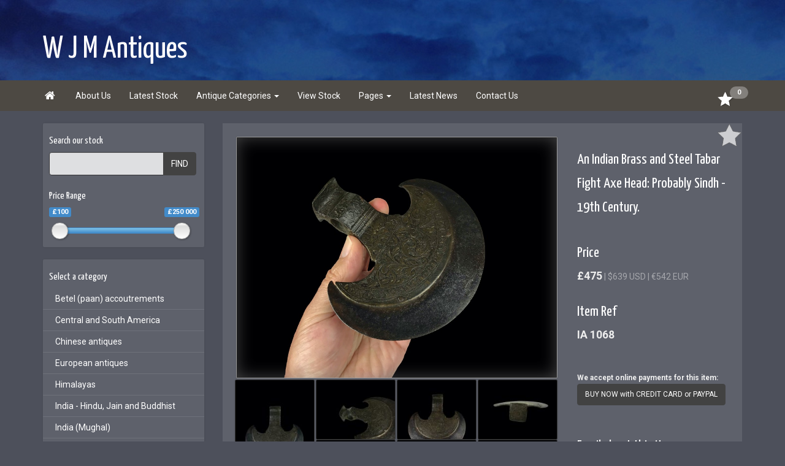

--- FILE ---
content_type: text/html; Charset=ISO-8859-1
request_url: https://wjmantiques.com/730349/an-indian-brass-and-steel-tabar-fight-axe-head-probably-sindh-19th-century/
body_size: 26557
content:

<!DOCTYPE html PUBLIC "-//W3C//DTD XHTML 1.0 Strict//EN"  "http://www.w3.org/TR/xhtml1/DTD/xhtml1-strict.dtd">
<html xmlns="http://www.w3.org/1999/xhtml" lang="en" xml:lang="en">



      <title>An Indian Brass And Steel Tabar Fight Axe Head: Probably Sindh - 19th Century. | 730349 | www.wjmantiques.com</title>


     <META name="description" content=" Declaration: An Indian Brass And Steel Tabar Fight Axe Head: Probably Sindh - 19th Century. has been declared an antique and is approved for sale on sellingantiques.co.uk.">



<meta http-equiv="Content-Type" content="text/html; charset=utf-8">
<meta name="language" content="english" >


<!-- --Mobile Metas-- -->
<meta name="viewport" content="width=device-width, initial-scale=1" />


<!-- --CORE CSS-- -->
<link rel="stylesheet" href="/scripts/font-awesome/css/font-awesome.css">
<link rel="stylesheet" href="/scripts/ion.rangeSlider-2.2.0/css/ion.rangeSlider.css">
<link rel="stylesheet" href="/scripts/ion.rangeSlider-2.2.0/css/ion.rangeSlider.skinHTML5.css">




<!-- --CUSTOM CSS-- -->


<link href="/bootstrap/themes/bootstrap-theme-cyborg.css" rel="stylesheet">


<style>



@import url("https://fonts.googleapis.com/css?family=Yanone Kaffeesatz");



		.fullwidthbanner{width:100% !important;position:relative;padding:0;margin-top:0px;max-height:500px !important;height:500px;overflow:hidden;}

		
		.navbar_bg {background-image:url('/img/systemBanner/banner14.jpg'); }
		
		.defTablesSelection_content {background: rgba(245, 245, 245, 0.1);margin-bottom: 20px;padding: 20px;color:#EEEEEE;}
		
		.defTablesSelection_sidebar { background: rgba(245, 245, 245, 0.1); border-radius: 2px; -moz-border-radius: 2px; -webkit-border-radius: 2px;  -webkit-box-shadow: 0px 0px 3px 0px rgba(0,0,0,0.10);-moz-box-shadow: 0px 0px 3px 0px rgba(0,0,0,0.10);box-shadow: 0px 0px 3px 0px rgba(0,0,0,0.10);color:#FFFFFF;margin-bottom: 20px;padding: 10px;}
		

				
				body {background:#4D505B;}
				


.logo_text {font-size:50px;font-family: Yanone Kaffeesatz;color:#FFFFFF; }


.logo_text {

    animation: fadein 1s;
    -moz-animation: fadein 1s; /* Firefox */
    -webkit-animation: fadein 1s; /* Safari and Chrome */
    -o-animation: fadein 1s; /* Opera */
}
@keyframes fadein {
    from {
        opacity:.5;
    }
    to {
        opacity:1;
    }
}
@-moz-keyframes fadein { /* Firefox */
    from {
        opacity:.5;
    }
    to {
        opacity:1;
    }
}
@-webkit-keyframes fadein { /* Safari and Chrome */
    from {
        opacity:.5;
    }
    to {
        opacity:1;
    }
}
@-o-keyframes fadein { /* Opera */
    from {
        opacity:.5;
    }
    to {
        opacity: 1;
    }
}








body {

line-height: 1.62857143;


}



h1 {font-size:24px;line-height: 1.62857143;}
h1,
h2,
h3,
h4,
h5,
h6,
.caption,
.h1,
.h2,
.h3,
.h4,
.h5,
.h6 {
  font-family: Yanone Kaffeesatz;
}





.productname {
    font-weight:normal;
	font-size:90%;
	line-height: 1.42857143;
	padding-left:10px;
	padding-right:10px;
	padding-bottom:2px;
}

.productphotoimg {
	border: 1px solid ;
	border-color: rgba(255, 255, 255, 0.2);
}



.product-list  {

	background: rgba(245, 245, 245, 0.1);
    color: #ffffff;
    line-height: 14px;
    border-radius: 2px;

	display:block;
    text-align: center;
}

.product-list a {
    color: #ffffff;
    text-decoration: none;
}

.productdealer {
    color: #ffffff;
	opacity:0.7;
}








.product-list a:hover, a:focus {
    color: #0099ff;
}

.productprice {
    font-size: 17px;
    font-weight: 700;
    height: 20px;
    margin-top: 5px;
}

.breadcrumb > li + li:before {
        content: "Results: " /* Hex code for > */
}







		.navbar-default .navbar-brand {
		  color: #FFFFFF;
		}
		.navbar-default .navbar-brand:hover,
		.navbar-default .navbar-brand:focus {
		  color: #FFFFFF;
		  background-color: transparent;
		}
		.navbar-default .navbar-text {
		  color: #FFFFFF;
		}
		.navbar-default .navbar-nav > li > a {
		  color: #FFFFFF;
		}
		.navbar-default .navbar-nav > li > a:hover,
		.navbar-default .navbar-nav > li > a:focus {
		  color: #FFFFFF;
		  background-color: transparent;
		}
		.navbar-default .navbar-nav > .active > a,
		.navbar-default .navbar-nav > .active > a:hover,
		.navbar-default .navbar-nav > .active > a:focus {
		  color: #FFFFFF;
		  background-color: transparent;
		}
		.navbar-default .navbar-nav > .disabled > a,
		.navbar-default .navbar-nav > .disabled > a:hover,
		.navbar-default .navbar-nav > .disabled > a:focus {
		  color: #FFFFFF;
		  background-color: transparent;
		}
		.navbar-default .navbar-toggle {
		  border-color: #282828;
		}
		.navbar-default .navbar-toggle:hover,
		.navbar-default .navbar-toggle:focus {
		  background-color: #282828;
		}
		.navbar-default .navbar-toggle .icon-bar {
		  background-color: #cccccc;
		}
		.navbar-default .navbar-collapse,
		.navbar-default .navbar-form {
		  border-color: #282828;
		}
		.navbar-default .navbar-nav > .open > a,
		.navbar-default .navbar-nav > .open > a:hover,
		.navbar-default .navbar-nav > .open > a:focus {
		  background-color: transparent;
		  color: #FFFFFF;
		}








</style>


<link rel="stylesheet" href="/global/css/core_dark.css?css=160920158268" >



<!-- --JQUERY CORE-- -->
<script src="/bootstrap/ajax/libs/jquery/1.11.1/jquery.min.js" type="text/javascript"></script>
<script src="/scripts/ion.rangeSlider-2.2.0/js/ion-rangeSlider/ion.rangeSlider.min.js" type="text/javascript"></script>

<!-- --FANCY BOX-- -->
<link rel="stylesheet" type="text/css" href="/scripts/jquery-fancybox/jquery.fancybox.css" media="screen" />
<script type="text/javascript" src="/scripts/jquery-fancybox/jquery.fancybox.js"></script>


<link rel="stylesheet" type="text/css" media="screen" href="/scripts/jquery.swiper/css/swiper.css" />


<link rel="shortcut icon" href="favicon.ico" type="image/x-icon" />



<link href="https://fonts.googleapis.com/css?family=Lato:300,300italic,400,400italic,700,700italic|Shadows+Into+Light" rel="stylesheet" type="text/css">



</head>


<body style="opacity: 1;" role="document">

<div id="fb-root"></div>
<script>(function(d, s, id) {
  var js, fjs = d.getElementsByTagName(s)[0];
  if (d.getElementById(id)) return;
  js = d.createElement(s); js.id = id;
  js.src = "//connect.facebook.net/en_US/all.js#xfbml=1";
  fjs.parentNode.insertBefore(js, fjs);
}(document, 'script', 'facebook-jssdk'));</script>




<!-- LOGO BAR -->


<!-- LOGOBAR B-->

<div class="hidden-xs visible-sm visible-md visible-lg">
    <div  nowrap="" style="clear:both;text-align:right;float:right;position:absolute;left:0px;top:5px;width:100%;height:50px;z-index:999;">
        <div class="container" style="position:relative;">
    
    
    
    
    
    
    
        
        </div>
    </div>
</div>



<div>
<div class="navbar_bg" id="navbar_bg">
<div class="container" >



        
                                
                                



			<div class="hidden-xs visible-sm visible-md visible-lg">


                                <div style="opacity:1;position:relative;margin-top:40px;margin-bottom:10px;">
                                        <div class="logo_text" id="logo_text_div">
                                        W J M Antiques
                                        </div>
                                </div>
                        
                        
                        
                        
                        
						
						
                    
                    
            </div>
 
			<div class="visible-xs hidden-sm hidden-md hidden-lg">

                    
                        

                                <div style="opacity:1;position:relative;margin-top:10px;margin-bottom:5px;">
                                    
                                    
                                        <div class="visible-xs hidden-sm hidden-md hidden-lg">
                                            <div  nowrap="" style="clear:both;text-align:right;float:right;padding-left:-25px;margin-top:2px;width:100%;height:30px;z-index:9999;">
                                        
                                            
                                            
                                            
                                            
                                            
                                            
                                        
                                            </div>
                                        </div>
                                    
                                    
                                    
                                    <div class="logo_text"  style="font-size:30px;">W J M Antiques</div>
                                </div>
                        
                                            
                    

                    
            </div> 

 
     
         
</div>
</div>

<!--  [START] IMAGE BANNER RESPONSIVE  -->



<!-- [START] RESPONSIVE MENU LG-->
	<div id="navbar_color_div" class="navbar navbar-default navbar-static-top" style="background:#4d4943;top:0px;z-index:997;">
                        <div class="container">
                            <div class="navbar-header" >
                            <a class="navbar-brand" href="https://wjmantiques.com"><i class="fa fa-fw">&#xf015</i><i class="f015 "></i></a>
                                  <button class="navbar-toggle"  type="button" data-toggle="collapse" data-target="#navbar-main">
                                   <span class="icon-bar"></span>
                                    <span class="icon-bar"></span>
                                   <span class="icon-bar"></span>
                                 </button>
                                 
                                    <div class="visible-xs visible-sm">
                                        <div style="position:relative;z-index:999;float:right;width:60%;" id="srchcontainerajax">
                                    
                                                     <div nowrap="" style="border:0px solid #FF0000;clear:both;text-align:right;float:right;position:absolute;left:-20px;top:6px;width:100%;z-index:99998;"><!-- sprite-->
                                                                    
                                                                    
                                                                    <form method="get" action="/stock_xs.asp" name="suggestformXS" id="suggestformXS" style="padding:0px">
                                                                    
                                                                    <div class="input-group" style="max-width:240px;float:right;">
                                                                    <input name="search_xs" id="search_xs" autocomplete="off" class="form-control" placeholder = "Search our stock"  maxlength="50" style="height:40px;border-radius:3px;" type="text" >
                                                                    <span class="input-group-btn">
                                                                    <button class="btn btn-default" onClick="javascript:document.suggestformXS.submit();" type="button" style="height:40px;"><i class="fa fa-search" aria-hidden="true"></i>
                                        </button>
                                                                    </span>
                                                                    </div>
                                    
                                                                    <input name="t" id="t" type="hidden" value="search" />
                                                                    </form>
                                                                    
                                                                    
                                                                    
                                                                    
                                                </div>
                                        </div>
                                     </div>       
                                 
                                 
                                 
                        </div>


                        <div class="navbar-collapse collapse" id="navbar-main" style="margin-left:-13px;">
                                        


                                        
                                <div class="hidden-xs">
                                    <ul class="nav navbar-nav ">


								  
                                  <li><a title="About Us" href="/page.asp?q=about_us&amp;p=About Us">About Us</a></li>
                                  
                                  <li><a title="Latest Stock" href="/stock.asp?t=latest">Latest Stock</a></li>
                                  


                                                      <li class="dropdown">
                                                        <a href="#" class="dropdown-toggle" data-toggle="dropdown" role="button" aria-haspopup="true" aria-expanded="false">Antique Categories <span class="caret"></span></a>
                                                        <ul class="dropdown-menu">
                    
                                                          <li ><a href="/stock.asp?t=all">View Stock</a></li>
                                                          <li ><a href="/stock.asp?t=latest">Latest Stock</a></li>
                                                          <li><a href="/stock.asp?t=sold">Sold Antiques</a></li>
                                                          <li><a href="/antiquewall.asp">Antique Wall</a></li>
                                                          <li role="separator" class="divider"></li>
                                                          
                                                            <!-- [START] CATEGORIES-->
															
                                                                                <li><a href="/stock.asp?t=category&amp;c=Betel (paan) accoutrements">Betel (paan) Accoutrements</a></li>
                                            
                                                                                
                                                                                <li><a href="/stock.asp?t=category&amp;c=Central  and  South America">Central  And  South America</a></li>
                                            
                                                                                
                                                                                <li><a href="/stock.asp?t=category&amp;c=Chinese antiques">Chinese Antiques</a></li>
                                            
                                                                                
                                                                                <li><a href="/stock.asp?t=category&amp;c=European antiques">European Antiques</a></li>
                                            
                                                                                
                                                                                <li><a href="/stock.asp?t=category&amp;c=Himalayas">Himalayas</a></li>
                                            
                                                                                
                                                                                <li><a href="/stock.asp?t=category&amp;c=India - Hindu, Jain and Buddhist">India - Hindu, Jain And Buddhist</a></li>
                                            
                                                                                
                                                                                <li><a href="/stock.asp?t=category&amp;c=India (Mughal)">India (mughal)</a></li>
                                            
                                                                                
                                                                                <li><a href="/stock.asp?t=category&amp;c=Islamic antiques">Islamic Antiques</a></li>
                                            
                                                                                
                                                                                <li><a href="/stock.asp?t=category&amp;c=Japanese antiques">Japanese Antiques</a></li>
                                            
                                                                                
                                                                                <li><a href="/stock.asp?t=category&amp;c=Kashmir">Kashmir</a></li>
                                            
                                                                                
                                                                                <li><a href="/stock.asp?t=category&amp;c=Miscellaneous">Miscellaneous</a></li>
                                            
                                                                                
                                                                                <li><a href="/stock.asp?t=category&amp;c=North America">North America</a></li>
                                            
                                                                                
                                                                                <li><a href="/stock.asp?t=category&amp;c=Oceanic">Oceanic</a></li>
                                            
                                                                                
                                                                                <li><a href="/stock.asp?t=category&amp;c=South East Asia">South East Asia</a></li>
                                            
                                                                                
                                                                                <li><a href="/stock.asp?t=category&amp;c=Sri Lanka, Burma (Myanmar), Thailand">Sri Lanka, Burma (myanmar), Thailand</a></li>
                                            
                                                                                
                                                                                <li><a href="/stock.asp?t=category&amp;c=Tribal arts of the world">Tribal Arts Of The World</a></li>
                                            
                                                                                
                                                            
                                                             <!-- [END] CATEGORIES-->
                                                          
                                                        </ul>
                                                      </li>	


									
                                    <li><a  href="/stock.asp?t=all">View Stock</a></li>
                                    

 
                                  <!-- PAGES -->
                                  
                                  <li class="dropdown">
                                    <a href="#" class="dropdown-toggle" data-toggle="dropdown" role="button" aria-haspopup="true" aria-expanded="false">Pages <span class="caret"></span></a>
                                    <ul class="dropdown-menu">

									
                                    <li><a  href="/links.asp">Links</a></li>
                                    
                                    <li><a  href="/page.asp?q=page_shipping&amp;p=Delivery Information">Delivery</a></li>
                                    
                                    <li><a  href="/page.asp?q=page_faqs&amp;p=Frequently Asked Questions (FAQs)">Faqs</a></li>
                                    
                                              

                                      
                                    </ul>
                                  </li>	 
 								  
                                    <li class="visible-lg"><a  href="/page.asp?q=page_news&amp;p=Latest News">Latest News</a></li>
                                     
                                    <li><a  href="/contactus.asp">Contact Us</a></li>
                                    


                                    </ul>
                                </div>
                                





                                <div class="visible-xs">
                                    <ul class="nav navbar-nav ">
                                        <li><a onclick="" title="Home" href="https://wjmantiques.com">home</a></li>	
										

                                        
 										
									  
                                        <li><a href="/page.asp?q=about_us&amp;p=About Us">About Us</a></li>
                                        
                                      <li><a title="Latest Stock" href="/stock.asp?t=latest">Latest Stock</a></li>
                                      
                                      <li class="dropdown">
                                        <a href="#" class="dropdown-toggle" data-toggle="dropdown" role="button" aria-haspopup="true" aria-expanded="false">Antique Categories <span class="caret"></span></a>
                                        <ul class="dropdown-menu">
    
                                          <li ><a href="/stock.asp?t=all">View Stock</a></li>
                                          <li ><a href="/stock.asp?t=latest">Latest Stock</a></li>
                                          <li><a href="/stock.asp?t=sold">Sold Antiques</a></li>
                                          
                                          <li role="separator" class="divider"></li>
                                          
                                                            <!-- [START] CATEGORIES-->
															
                                                                                <li><a href="/stock.asp?t=category&amp;c=Betel (paan) accoutrements">Betel (paan) Accoutrements</a></li>
                                            
                                                                                
                                                                                <li><a href="/stock.asp?t=category&amp;c=Central  and  South America">Central  And  South America</a></li>
                                            
                                                                                
                                                                                <li><a href="/stock.asp?t=category&amp;c=Chinese antiques">Chinese Antiques</a></li>
                                            
                                                                                
                                                                                <li><a href="/stock.asp?t=category&amp;c=European antiques">European Antiques</a></li>
                                            
                                                                                
                                                                                <li><a href="/stock.asp?t=category&amp;c=Himalayas">Himalayas</a></li>
                                            
                                                                                
                                                                                <li><a href="/stock.asp?t=category&amp;c=India - Hindu, Jain and Buddhist">India - Hindu, Jain And Buddhist</a></li>
                                            
                                                                                
                                                                                <li><a href="/stock.asp?t=category&amp;c=India (Mughal)">India (mughal)</a></li>
                                            
                                                                                
                                                                                <li><a href="/stock.asp?t=category&amp;c=Islamic antiques">Islamic Antiques</a></li>
                                            
                                                                                
                                                                                <li><a href="/stock.asp?t=category&amp;c=Japanese antiques">Japanese Antiques</a></li>
                                            
                                                                                
                                                                                <li><a href="/stock.asp?t=category&amp;c=Kashmir">Kashmir</a></li>
                                            
                                                                                
                                                                                <li><a href="/stock.asp?t=category&amp;c=Miscellaneous">Miscellaneous</a></li>
                                            
                                                                                
                                                                                <li><a href="/stock.asp?t=category&amp;c=North America">North America</a></li>
                                            
                                                                                
                                                                                <li><a href="/stock.asp?t=category&amp;c=Oceanic">Oceanic</a></li>
                                            
                                                                                
                                                                                <li><a href="/stock.asp?t=category&amp;c=South East Asia">South East Asia</a></li>
                                            
                                                                                
                                                                                <li><a href="/stock.asp?t=category&amp;c=Sri Lanka, Burma (Myanmar), Thailand">Sri Lanka, Burma (myanmar), Thailand</a></li>
                                            
                                                                                
                                                                                <li><a href="/stock.asp?t=category&amp;c=Tribal arts of the world">Tribal Arts Of The World</a></li>
                                            
                                                                                
                                                            
                                                             <!-- [END] CATEGORIES-->
                                          
                                        </ul>
                                      </li>
									  
                                    <li class="visible-xs"><a  href="/stock.asp?t=all">View Stock</a></li>
                                    
                                    <li class="visible-xs"><a  href="/page.asp?q=page_news&amp;p=Latest News">Latest News</a></li>
                                     
                                    <li><a  href="/contactus.asp">Contact Us</a></li>
                                    


                                        
                                        

                                    </ul>
                                </div>
                                
                                
                                        
                                        <ul class="nav navbar-nav navbar-right">
                                        
                                            <li style="margin-top:10px;">
                                            
                                                                                                                    <!-- Mini cart -->
                                                                                <span class="mini-cart">
                                                                                    <a onclick="" href="/favs.asp?i=" title="Go to favourites">
                                                                                     <span><span class = "favsqty">0</span></span>
                                                                                    </a>									
                                                                                </span>
                                                                                <!-- End class="mini-cart" -->
                                            
                                            
                                            </li>
                                        
                                        	
                                        </ul>
                                        


						</div>	
		</div>
	</div>

<!-- [END] RESPONSIVE MENU LG-->





<div class="container" style="margin-top:15px;" id="container-main">




        <div class="row">


                <!-- CONTENT -->
                <div class="col-xs-12  col-sm-12   col-md-8    col-md-push-4      col-lg-9    col-lg-push-3">






						<div class="defTablesSelection_content">

						                            







                                                
    
                                                <div style="margin-top:0px;">
                                                
                                                            
                                                            <div class="row">                
                                                                <div class="col-lg-8" style="overflow:hidden;">                
                                                                            


				
           <div class="vignette_light"   style="cursor:hand;cursor:pointer;" onClick="javascript:showGalleryItem(0)">
             <img style="border:1px solid #BBBBBB;-moz-border-radius: 2px; -webkit-border-radius: 2px;  -webkit-box-shadow: 0px 0px 3px 0px rgba(0,0,0,0.10);-moz-box-shadow: 0px 0px 3px 0px rgba(0,0,0,0.10);box-shadow: 0px 0px 3px 0px rgba(0,0,0,0.10);" class="fade-overlay" width="100%" src="/photosnew/dealer_wjmantiques/dealer_wjmantiques_highres_1601199651445-4639154149.jpg" id="photo0" rel="/photosnew/dealer_wjmantiques/dealer_wjmantiques_highres_1601199651445-4639154149.jpg" alt="an indian brass and steel tabar fight axe head probably sindh 19th century"  title="AN INDIAN BRASS AND STEEL TABAR FIGHT AXE HEAD PROBABLY SINDH 19TH CENTURY" />
            </div>
                
<div id="output_results_canvas" style="display:none;">
<div id="container-listings-canvas"><!-- masonry-->
<div class="grid-sizer-detail" ></div>
<div class="zoom-gallery">
                                        
<div class="grid-item-detail" >
<div style="cursor:hand;cursor:pointer;" onClick="javascript:showGalleryItem(1)">
<img style="width:99%;border:1px solid #333333;-moz-border-radius: 2px; -webkit-border-radius: 2px;  -webkit-box-shadow: 0px 0px 3px 0px rgba(0,0,0,0.10);-moz-box-shadow: 0px 0px 3px 0px rgba(0,0,0,0.10);box-shadow: 0px 0px 3px 0px rgba(0,0,0,0.10);" class="fade-overlay"  src="/photosnew/dealer_wjmantiques/dealer_wjmantiques_midder_1601199654066-9207714582.jpg"    />
</div></div>


                                     
                                            
<div class="grid-item-detail" >
<div style="cursor:hand;cursor:pointer;" onClick="javascript:showGalleryItem(2)">
<img style="width:99%;border:1px solid #333333;-moz-border-radius: 2px; -webkit-border-radius: 2px;  -webkit-box-shadow: 0px 0px 3px 0px rgba(0,0,0,0.10);-moz-box-shadow: 0px 0px 3px 0px rgba(0,0,0,0.10);box-shadow: 0px 0px 3px 0px rgba(0,0,0,0.10);" class="fade-overlay"  src="/photosnew/dealer_wjmantiques/dealer_wjmantiques_midder_1601199658137-6633439230.jpg"    />
</div></div>


                                     
                                            
<div class="grid-item-detail" >
<div style="cursor:hand;cursor:pointer;" onClick="javascript:showGalleryItem(3)">
<img style="width:99%;border:1px solid #333333;-moz-border-radius: 2px; -webkit-border-radius: 2px;  -webkit-box-shadow: 0px 0px 3px 0px rgba(0,0,0,0.10);-moz-box-shadow: 0px 0px 3px 0px rgba(0,0,0,0.10);box-shadow: 0px 0px 3px 0px rgba(0,0,0,0.10);" class="fade-overlay"  src="/photosnew/dealer_wjmantiques/dealer_wjmantiques_midder_1601199660504-7522786379.jpg"    />
</div></div>


                                     
                                            
<div class="grid-item-detail" >
<div style="cursor:hand;cursor:pointer;" onClick="javascript:showGalleryItem(4)">
<img style="width:99%;border:1px solid #333333;-moz-border-radius: 2px; -webkit-border-radius: 2px;  -webkit-box-shadow: 0px 0px 3px 0px rgba(0,0,0,0.10);-moz-box-shadow: 0px 0px 3px 0px rgba(0,0,0,0.10);box-shadow: 0px 0px 3px 0px rgba(0,0,0,0.10);" class="fade-overlay"  src="/photosnew/dealer_wjmantiques/dealer_wjmantiques_midder_1601199662980-8188282498.jpg"    />
</div></div>


                                     
                                            
<div class="grid-item-detail" >
<div style="cursor:hand;cursor:pointer;" onClick="javascript:showGalleryItem(5)">
<img style="width:99%;border:1px solid #333333;-moz-border-radius: 2px; -webkit-border-radius: 2px;  -webkit-box-shadow: 0px 0px 3px 0px rgba(0,0,0,0.10);-moz-box-shadow: 0px 0px 3px 0px rgba(0,0,0,0.10);box-shadow: 0px 0px 3px 0px rgba(0,0,0,0.10);" class="fade-overlay"  src="/photosnew/dealer_wjmantiques/dealer_wjmantiques_midder_1601199664777-6345931786.jpg"    />
</div></div>


                                     
                                            
<div class="grid-item-detail" >
<div style="cursor:hand;cursor:pointer;" onClick="javascript:showGalleryItem(6)">
<img style="width:99%;border:1px solid #333333;-moz-border-radius: 2px; -webkit-border-radius: 2px;  -webkit-box-shadow: 0px 0px 3px 0px rgba(0,0,0,0.10);-moz-box-shadow: 0px 0px 3px 0px rgba(0,0,0,0.10);box-shadow: 0px 0px 3px 0px rgba(0,0,0,0.10);" class="fade-overlay"  src="/photosnew/dealer_wjmantiques/dealer_wjmantiques_midder_1601199666824-4459801295.jpg"    />
</div></div>


                                     
                                            
<div class="grid-item-detail" >
<div style="cursor:hand;cursor:pointer;" onClick="javascript:showGalleryItem(7)">
<img style="width:99%;border:1px solid #333333;-moz-border-radius: 2px; -webkit-border-radius: 2px;  -webkit-box-shadow: 0px 0px 3px 0px rgba(0,0,0,0.10);-moz-box-shadow: 0px 0px 3px 0px rgba(0,0,0,0.10);box-shadow: 0px 0px 3px 0px rgba(0,0,0,0.10);" class="fade-overlay"  src="/photosnew/dealer_wjmantiques/dealer_wjmantiques_midder_1601199701148-6832179405.jpg"    />
</div></div>


                                     
                                            
<div class="grid-item-detail" >
<div style="cursor:hand;cursor:pointer;" onClick="javascript:showGalleryItem(8)">
<img style="width:99%;border:1px solid #333333;-moz-border-radius: 2px; -webkit-border-radius: 2px;  -webkit-box-shadow: 0px 0px 3px 0px rgba(0,0,0,0.10);-moz-box-shadow: 0px 0px 3px 0px rgba(0,0,0,0.10);box-shadow: 0px 0px 3px 0px rgba(0,0,0,0.10);" class="fade-overlay"  src="/photosnew/dealer_wjmantiques/dealer_wjmantiques_midder_1601199707758-4976245187.jpg"    />
</div></div>


                                     
                                            
<div class="grid-item-detail" >
<div style="cursor:hand;cursor:pointer;" onClick="javascript:showGalleryItem(9)">
<img style="width:99%;border:1px solid #333333;-moz-border-radius: 2px; -webkit-border-radius: 2px;  -webkit-box-shadow: 0px 0px 3px 0px rgba(0,0,0,0.10);-moz-box-shadow: 0px 0px 3px 0px rgba(0,0,0,0.10);box-shadow: 0px 0px 3px 0px rgba(0,0,0,0.10);" class="fade-overlay"  src="/photosnew/dealer_wjmantiques/dealer_wjmantiques_midder_1601199710164-0259683134.jpg"    />
</div></div>


                                     
                                            
<div class="grid-item-detail" >
<div style="cursor:hand;cursor:pointer;" onClick="javascript:showGalleryItem(10)">
<img style="width:99%;border:1px solid #333333;-moz-border-radius: 2px; -webkit-border-radius: 2px;  -webkit-box-shadow: 0px 0px 3px 0px rgba(0,0,0,0.10);-moz-box-shadow: 0px 0px 3px 0px rgba(0,0,0,0.10);box-shadow: 0px 0px 3px 0px rgba(0,0,0,0.10);" class="fade-overlay"  src="/photosnew/dealer_wjmantiques/dealer_wjmantiques_midder_1601199712938-5869397128.jpg"    />
</div></div>


                                     
                                            
<div class="grid-item-detail" >
<div style="cursor:hand;cursor:pointer;" onClick="javascript:showGalleryItem(11)">
<img style="width:99%;border:1px solid #333333;-moz-border-radius: 2px; -webkit-border-radius: 2px;  -webkit-box-shadow: 0px 0px 3px 0px rgba(0,0,0,0.10);-moz-box-shadow: 0px 0px 3px 0px rgba(0,0,0,0.10);box-shadow: 0px 0px 3px 0px rgba(0,0,0,0.10);" class="fade-overlay"  src="/photosnew/dealer_wjmantiques/dealer_wjmantiques_midder_1601199714742-6578502694.jpg"    />
</div></div>


                                     
                                            
<div class="grid-item-detail" >
<div style="cursor:hand;cursor:pointer;" onClick="javascript:showGalleryItem(12)">
<img style="width:99%;border:1px solid #333333;-moz-border-radius: 2px; -webkit-border-radius: 2px;  -webkit-box-shadow: 0px 0px 3px 0px rgba(0,0,0,0.10);-moz-box-shadow: 0px 0px 3px 0px rgba(0,0,0,0.10);box-shadow: 0px 0px 3px 0px rgba(0,0,0,0.10);" class="fade-overlay"  src="/photosnew/dealer_wjmantiques/dealer_wjmantiques_midder_1601199717660-9987929936.jpg"    />
</div></div>


                                     
                                            
<div class="grid-item-detail" >
<div style="cursor:hand;cursor:pointer;" onClick="javascript:showGalleryItem(13)">
<img style="width:99%;border:1px solid #333333;-moz-border-radius: 2px; -webkit-border-radius: 2px;  -webkit-box-shadow: 0px 0px 3px 0px rgba(0,0,0,0.10);-moz-box-shadow: 0px 0px 3px 0px rgba(0,0,0,0.10);box-shadow: 0px 0px 3px 0px rgba(0,0,0,0.10);" class="fade-overlay"  src="/photosnew/dealer_wjmantiques/dealer_wjmantiques_midder_1601199719844-0045453720.jpg"    />
</div></div>


                                     
                                            

</div>
                            </div><!-- masonry-->
                            </div>

<script type="text/javascript" src="/scripts/jquery.imagesloaded/jquery.imagesloaded.min.js" ></script>
<script type="text/javascript" src="/scripts/jquery.masonry/jquery.masonry.min.js" ></script>








<script>
$(document).ready(function() {



var $container = $('#container-listings-canvas').imagesLoaded( function() {
  // init Masonry after all images have loaded
  $container.masonry({
		itemSelector: '.grid-item-detail',
		columnWidth: '.grid-sizer-detail',
		gutter: 0,
		stagger: 30,
		isAnimated: true
  });
});

document.getElementById("output_results_canvas").style.display = "block";


});
</script>
                                                                            
                                                                            
                                                                            
                                                                            
                                                                        <div class="hidden-xs hidden-sm hidden-md">
                                                                            <br/>
                                                                            <h4>Description</h4>
                                                                            Constructed from copper alloy (brass), the head incorporates a square faced 'hammer' to the upper extreme. The central area, with ridged decoration, is bored with a tapering shaft mounting socket. The surface is finished with chiseled floral scrollwork - typical embellishment of the Sindh metalworkers during the 19th century.<br>The head is mounted with the original 'crescent' form wrought steel blade - tightly brass riveted.<br>Size: overall width - 5" (127mm), height - 4 7/8" (124mm).<br>Weight - 242 grams.<br>Condition: Good. A small loss to an area of the brass at the blade mounting, (see images). No losses at the blade tips. No repairs or reworking. Natural colour of patina.<br>Internal Ref</h2>: <i>IA 1068</i></br>
                                                                        </div>                                                                            
                                                                            
                                                                       </div>                
                                                                            
                                                                <div class="col-lg-4">



                                                                
                                                                    <div style="margin-top:-20px;margin-right:-20px;float:right;cursor:hand;cursor:pointer;">
                                                                        
                                                                            <div class="saved"  style = "display:none;float:right;cursor:hand;cursor:pointer;"><img src="/img/fav_star_sel.png" alt="" width="40" height="40" /></div> 
                                                                            
                                                                            
                                                                            <div class="save"  style = "float:right;cursor:hand;cursor:pointer;" ><img src="/img/fav_star_blank.png" alt="" width="40" height="40" /></div> 
                                                                            
                                                                            
                                                                    </div> 
                                                                


                                                                
                                                                <h1>An Indian Brass and Steel Tabar Fight Axe Head: Probably Sindh - 19th Century.</h1><br/>
 
 
																
                                                                            <h4>Price</h4>
                                                                                      
                                                                            
                                                                            
                                                                            <div style="display:inline-block;font-weight:bold;font-size:125%;">&pound;475</div>
                                                                                
                                                                                <div nowrap style="display:inline-block;font-weight:100;opacity:0.5;top:-5px;"> | $639 USD | &euro;542 EUR</div ><br />
                                                                                
 
 
 
 
 
 
                                                                  




                                                                
                                                                
                                                                
                                                                </br>
                                                                
                                                                
                                                                <h4>Item Ref</h4>
                                                                <div style="font-weight:bold;font-size:125%;">IA 1068</div>
                                                                




                                                                        <div class="visible-xs visible-sm visible-md">
                                                                            <br/>
                                                                            <h4>Description</h4>
                                                                            Constructed from copper alloy (brass), the head incorporates a square faced 'hammer' to the upper extreme. The central area, with ridged decoration, is bored with a tapering shaft mounting socket. The surface is finished with chiseled floral scrollwork - typical embellishment of the Sindh metalworkers during the 19th century.<br>The head is mounted with the original 'crescent' form wrought steel blade - tightly brass riveted.<br>Size: overall width - 5" (127mm), height - 4 7/8" (124mm).<br>Weight - 242 grams.<br>Condition: Good. A small loss to an area of the brass at the blade mounting, (see images). No losses at the blade tips. No repairs or reworking. Natural colour of patina.<br>Internal Ref</h2>: <i>IA 1068</i></br>
                                                                        </div>   



																  
                                                                <br/><br/>
                                                                <div><strong><small>We accept online payments for this item:</small></strong></div>
                                                                 <button style="font-size:12px;" class="btn btn-default "  onClick="$('#paypal').modal('show');" />BUY NOW with CREDIT CARD or PAYPAL</button>
                                                                 



                                                                            

                                                                            <br/><br/><br/>
																			 
                                                                            <div><h4>Email about this item:</h4></div>
                                                                            

                                                                            <div class="well" >
                                                                                <div style = "position:absolute;margin-left:150px;border:0px;margin-top:150px;z-index:2;width:100px;height:100px;display:none;" id="emailhasbeensent"><img src="https://www.sellingantiques.co.uk/img/emailsent.png"  alt="antique photo" border="0"  title=""></div>
                                                                                
                                                                                
                                                                                
                                                                                                        
                                                                                                                <div class="form-group">
                                                                                                                  <label class="control-label" for="name">Your email address:</label>
                                                                                                                  <div>
                                                                                                                  <input style="font-size:15px;font-weight:600;width:100%;" class="form-control" id="email" name="email" type="text" value="">
                                                                                                                  </div>
                                                                                                                </div>
                                                                                                        
                                                                                                        
                                                                                                                 <div class="form-group">
                                                                                                                  <label class="control-label" for="name">Your message:</label>
                                                                                                                  <div>
                                                                                                                  <textarea name="themessage" id="themessage" class="form-control" style = "height:100px;width:100%;"></textarea>
                                                                                                                  </div>
                                                                                                                </div>                    
                                                                                                        
                                                                                                        
                                                                                                        
                                                                                                        
                                                                                                        
                                                                                                                  <div class="form-group">
                                                                                
                                                                                                                  <div>
                                                                                
                                                                                                                  
                                                                                                                  
                                                                                                                                  <button data-toggle="modal" data-target="#emailsent" class="btn btn-primary btn-peterriver " id="emailsubmit" onClick="$('#title').text('Email sending ...');$('#message1').text('... please wait');$('#message2').text('');$('#emailclass').attr('class', '');" />
                                                                                                                                               SEND EMAIL 
                                                                                                                                      </button>
                                                                                                                                      
                                                                                                                                      
                                                                                                                  <input name="the_autonumber" type="hidden" id="the_autonumber" value="730349">
                                                                                                                  </div>
                                                                                                                </div>                         
                                                                                
                                                                                
                                                                                
                                                                                
                                                                                </div>
                                                                            </div> 
 
 
 
 
                                                            
                                                                              
                                                                      
                                                            
                                                                            
                                                                            </div>
                                                            </div>
                                                              
                                                              

                                                              
                                                              
                                                              
                                                              <div class="row">    
                                                                <div class="col-lg-8">
                                                                  

                                                                      

                                                                    

                                                                    
                                                                  
                                                                </div>
                                                                
                                                                
                                                                <div class="col-lg-4">





                                                            
                                                            
                                                                </div>  
  
 
  
  
  






                                          

                                                </div>                                                
                     

<br/><hr/><br/>
 

                <h3>View Similar</h3>
                
                        
                        
            
            
                                        <!-- Products list -->
                                        
                                        
                                        
                                        <div id="output_results_canvas_similar" style="display:none;">
                                        <div id="similarstock-listings-canvas"><!-- masonry-->
                                        
                                        
                                        
                                        <div class="grid-sizer-similar" ></div>
            
                                        
                                        
                                        
                                        <div class="grid-item-similar" >

    
    <div class="product-list" style="margin:3px;">
    
        <div style="margin-bottom:5px;width:100%;border:0px #FF0000 solid;">





 
 <div class = "saveit" id = "saveit1108677" style = "position:absolute;z-index:110;float:left;cursor: pointer; cursor: hand;margin-left:-11px;margin-top:-6px;padding:6px;" > <span class="label label-sale" style = "border-top-left-radius: 0px; border-bottom-left-radius: 0px; margin-left: 0px; left: -10px; background-color: transparent; color: #D0CECE;" ><i class="fa fa-star-o fa-2x" aria-hidden="true"></i></span></div> 
                                
                                   <div class = "saveitdone" id = "donesaveit1108677" style = "position: absolute; margin-left:-11px;margin-top:-6px;z-index: 110; float: left; cursor: pointer; cursor: hand;display:none;padding: 6px;  " > <span class="label label-sale" style = "border-top-left-radius: 0px; border-bottom-left-radius: 0px; margin-left: 0px; background-color: transparent; color: #D0CECE; " ><i style="color:#ff9900;" class="fa fa-star fa-2x" aria-hidden="true"></i></span></div>


<div  id = "con1108677"   >






<div style="padding-top:10px;padding-bottom:5px;line-height:1.2;" class = "productname" ><h6 style="color:#333333;"><a href="/1108677/a-rare-islamic-copper-oil-lamp-chirag-lahij-azerbaijan-18th-century/">A Rare Islamic Copper Oil Lamp (Chirag): Lahij, Azerbaijan - 18th Century.</a></h6></div>



    <div style="font-weight:500;font-size:12px;" class = "productprice">&pound;875</div>








 











<div class = "productphoto" style="padding:5px;"><a href="/1108677/a-rare-islamic-copper-oil-lamp-chirag-lahij-azerbaijan-18th-century/"><div class="vignette" ><img style = "width:100%;border: 1px solid #efe8d8; margin: 0 auto; vertical-align: middle; " src="/photosnew/dealer_wjmantiques/dealer_wjmantiques_large_1732364197086-8448611304.jpg"/></div></a>
</div>



       

</div>















		</div>
        
	</div>

</div>
<br/>
                














                                        
                                        
                                        <div class="grid-sizer-similar" ></div>
            
                                        
                                        
                                        
                                        <div class="grid-item-similar" >

    
    <div class="product-list" style="margin:3px;">
    
        <div style="margin-bottom:5px;width:100%;border:0px #FF0000 solid;">





 
 <div class = "saveit" id = "saveit1108667" style = "position:absolute;z-index:110;float:left;cursor: pointer; cursor: hand;margin-left:-11px;margin-top:-6px;padding:6px;" > <span class="label label-sale" style = "border-top-left-radius: 0px; border-bottom-left-radius: 0px; margin-left: 0px; left: -10px; background-color: transparent; color: #D0CECE;" ><i class="fa fa-star-o fa-2x" aria-hidden="true"></i></span></div> 
                                
                                   <div class = "saveitdone" id = "donesaveit1108667" style = "position: absolute; margin-left:-11px;margin-top:-6px;z-index: 110; float: left; cursor: pointer; cursor: hand;display:none;padding: 6px;  " > <span class="label label-sale" style = "border-top-left-radius: 0px; border-bottom-left-radius: 0px; margin-left: 0px; background-color: transparent; color: #D0CECE; " ><i style="color:#ff9900;" class="fa fa-star fa-2x" aria-hidden="true"></i></span></div>


<div  id = "con1108667"   >






<div style="padding-top:10px;padding-bottom:5px;line-height:1.2;" class = "productname" ><h6 style="color:#333333;"><a href="/1108667/an-inscribed-islamic-copper-alloy-alam-flagpole-finial-northwest-india-19th-century/">An Inscribed Islamic Copper Alloy Alam (Flagpole Finial): Northwest India - 19th Century.</a></h6></div>



    <div style="font-weight:500;font-size:12px;" class = "productprice">&pound;485</div>








 











<div class = "productphoto" style="padding:5px;"><a href="/1108667/an-inscribed-islamic-copper-alloy-alam-flagpole-finial-northwest-india-19th-century/"><div class="vignette" ><img style = "width:100%;border: 1px solid #efe8d8; margin: 0 auto; vertical-align: middle; " src="/photosnew/dealer_wjmantiques/dealer_wjmantiques_large_1732363861301-4428341550.jpg"/></div></a>
</div>



       

</div>















		</div>
        
	</div>

</div>
<br/>
                














                                        
                                        
                                        <div class="grid-sizer-similar" ></div>
            
                                        
                                        
                                        
                                        <div class="grid-item-similar" >

    
    <div class="product-list" style="margin:3px;">
    
        <div style="margin-bottom:5px;width:100%;border:0px #FF0000 solid;">





 
 <div class = "saveit" id = "saveit1099402" style = "position:absolute;z-index:110;float:left;cursor: pointer; cursor: hand;margin-left:-11px;margin-top:-6px;padding:6px;" > <span class="label label-sale" style = "border-top-left-radius: 0px; border-bottom-left-radius: 0px; margin-left: 0px; left: -10px; background-color: transparent; color: #D0CECE;" ><i class="fa fa-star-o fa-2x" aria-hidden="true"></i></span></div> 
                                
                                   <div class = "saveitdone" id = "donesaveit1099402" style = "position: absolute; margin-left:-11px;margin-top:-6px;z-index: 110; float: left; cursor: pointer; cursor: hand;display:none;padding: 6px;  " > <span class="label label-sale" style = "border-top-left-radius: 0px; border-bottom-left-radius: 0px; margin-left: 0px; background-color: transparent; color: #D0CECE; " ><i style="color:#ff9900;" class="fa fa-star fa-2x" aria-hidden="true"></i></span></div>


<div  id = "con1099402"   >






<div style="padding-top:10px;padding-bottom:5px;line-height:1.2;" class = "productname" ><h6 style="color:#333333;"><a href="/1099402/an-ottoman-tombak-coffee-pot-turkey-early-20th-century/">An Ottoman Tombak Coffee Pot: Turkey - Early 20th Century.</a></h6></div>



    <div style="font-weight:500;font-size:12px;" class = "productprice">&pound;375</div>








 











<div class = "productphoto" style="padding:5px;"><a href="/1099402/an-ottoman-tombak-coffee-pot-turkey-early-20th-century/"><div class="vignette" ><img style = "width:100%;border: 1px solid #efe8d8; margin: 0 auto; vertical-align: middle; " src="/photosnew/dealer_wjmantiques/dealer_wjmantiques_large_1728981569926-9942609495.jpg"/></div></a>
</div>



       

</div>















		</div>
        
	</div>

</div>
<br/>
                














                                        
                                        
                                        <div class="grid-sizer-similar" ></div>
            
                                        
                                        
                                        
                                        <div class="grid-item-similar" >

    
    <div class="product-list" style="margin:3px;">
    
        <div style="margin-bottom:5px;width:100%;border:0px #FF0000 solid;">





 
 <div class = "saveit" id = "saveit1072558" style = "position:absolute;z-index:110;float:left;cursor: pointer; cursor: hand;margin-left:-11px;margin-top:-6px;padding:6px;" > <span class="label label-sale" style = "border-top-left-radius: 0px; border-bottom-left-radius: 0px; margin-left: 0px; left: -10px; background-color: transparent; color: #D0CECE;" ><i class="fa fa-star-o fa-2x" aria-hidden="true"></i></span></div> 
                                
                                   <div class = "saveitdone" id = "donesaveit1072558" style = "position: absolute; margin-left:-11px;margin-top:-6px;z-index: 110; float: left; cursor: pointer; cursor: hand;display:none;padding: 6px;  " > <span class="label label-sale" style = "border-top-left-radius: 0px; border-bottom-left-radius: 0px; margin-left: 0px; background-color: transparent; color: #D0CECE; " ><i style="color:#ff9900;" class="fa fa-star fa-2x" aria-hidden="true"></i></span></div>


<div  id = "con1072558"   >






<div style="padding-top:10px;padding-bottom:5px;line-height:1.2;" class = "productname" ><h6 style="color:#333333;"><a href="/1072558/a-17th-century-islamic-tinned-copper-bowl-original-owners-cartouche/">A 17th Century Islamic Tinned Copper Bowl - Original Owner's Cartouche.</a></h6></div>



    <div style="font-weight:500;font-size:12px;" class = "productprice">&pound;850</div>








 











<div class = "productphoto" style="padding:5px;"><a href="/1072558/a-17th-century-islamic-tinned-copper-bowl-original-owners-cartouche/"><div class="vignette" ><img style = "width:100%;border: 1px solid #efe8d8; margin: 0 auto; vertical-align: middle; " src="/photosnew/dealer_wjmantiques/dealer_wjmantiques_large_1717495057113-2280046096.jpg"/></div></a>
</div>



       

</div>















		</div>
        
	</div>

</div>
<br/>
                














                                        
                                        
                                        <div class="grid-sizer-similar" ></div>
            
                                        
                                        
                                        
                                        <div class="grid-item-similar" >

    
    <div class="product-list" style="margin:3px;">
    
        <div style="margin-bottom:5px;width:100%;border:0px #FF0000 solid;">





 
 <div class = "saveit" id = "saveit1072533" style = "position:absolute;z-index:110;float:left;cursor: pointer; cursor: hand;margin-left:-11px;margin-top:-6px;padding:6px;" > <span class="label label-sale" style = "border-top-left-radius: 0px; border-bottom-left-radius: 0px; margin-left: 0px; left: -10px; background-color: transparent; color: #D0CECE;" ><i class="fa fa-star-o fa-2x" aria-hidden="true"></i></span></div> 
                                
                                   <div class = "saveitdone" id = "donesaveit1072533" style = "position: absolute; margin-left:-11px;margin-top:-6px;z-index: 110; float: left; cursor: pointer; cursor: hand;display:none;padding: 6px;  " > <span class="label label-sale" style = "border-top-left-radius: 0px; border-bottom-left-radius: 0px; margin-left: 0px; background-color: transparent; color: #D0CECE; " ><i style="color:#ff9900;" class="fa fa-star fa-2x" aria-hidden="true"></i></span></div>


<div  id = "con1072533"   >






<div style="padding-top:10px;padding-bottom:5px;line-height:1.2;" class = "productname" ><h6 style="color:#333333;"><a href="/1072533/a-finely-decorated-islamic-brass-kashkul-dervish-begging-bowl-circa-1900/">A Finely Decorated Islamic Brass Kashkul, (Dervish Begging Bowl) - Circa 1900.</a></h6></div>



    <div style="font-weight:500;font-size:12px;" class = "productprice">&pound;265</div>








 











<div class = "productphoto" style="padding:5px;"><a href="/1072533/a-finely-decorated-islamic-brass-kashkul-dervish-begging-bowl-circa-1900/"><div class="vignette" ><img style = "width:100%;border: 1px solid #efe8d8; margin: 0 auto; vertical-align: middle; " src="/photosnew/dealer_wjmantiques/dealer_wjmantiques_large_1717491695684-9210338374.jpg"/></div></a>
</div>



       

</div>















		</div>
        
	</div>

</div>
<br/>
                














                                        
                                        
                                        <div class="grid-sizer-similar" ></div>
            
                                        
                                        
                                        
                                        <div class="grid-item-similar" >

    
    <div class="product-list" style="margin:3px;">
    
        <div style="margin-bottom:5px;width:100%;border:0px #FF0000 solid;">





 
 <div class = "saveit" id = "saveit1056632" style = "position:absolute;z-index:110;float:left;cursor: pointer; cursor: hand;margin-left:-11px;margin-top:-6px;padding:6px;" > <span class="label label-sale" style = "border-top-left-radius: 0px; border-bottom-left-radius: 0px; margin-left: 0px; left: -10px; background-color: transparent; color: #D0CECE;" ><i class="fa fa-star-o fa-2x" aria-hidden="true"></i></span></div> 
                                
                                   <div class = "saveitdone" id = "donesaveit1056632" style = "position: absolute; margin-left:-11px;margin-top:-6px;z-index: 110; float: left; cursor: pointer; cursor: hand;display:none;padding: 6px;  " > <span class="label label-sale" style = "border-top-left-radius: 0px; border-bottom-left-radius: 0px; margin-left: 0px; background-color: transparent; color: #D0CECE; " ><i style="color:#ff9900;" class="fa fa-star fa-2x" aria-hidden="true"></i></span></div>


<div  id = "con1056632"   >






<div style="padding-top:10px;padding-bottom:5px;line-height:1.2;" class = "productname" ><h6 style="color:#333333;"><a href="/1056632/an-unusual-islamic-silver-pen-stand-yachting-theme-circa-1920/">An Unusual Islamic Silver Pen Stand, (Yachting Theme): Circa 1920.</a></h6></div>



    <div style="font-weight:500;font-size:12px;" class = "productprice">&pound;355</div>








 











<div class = "productphoto" style="padding:5px;"><a href="/1056632/an-unusual-islamic-silver-pen-stand-yachting-theme-circa-1920/"><div class="vignette" ><img style = "width:100%;border: 1px solid #efe8d8; margin: 0 auto; vertical-align: middle; " src="/photosnew/dealer_wjmantiques/dealer_wjmantiques_large_1711012313664-9874693841.jpg"/></div></a>
</div>



       

</div>















		</div>
        
	</div>

</div>
<br/>
                













         
                                        </div><!-- masonry-->
                                        </div>
            
            
            
            
            
            <script>
            $(window).load(function() {
            
            
            
            var $dealercontainer = $('#similarstock-listings-canvas').imagesLoaded( function() {
              // init Masonry after all images have loaded
              $dealercontainer.masonry({
                    itemSelector: '.grid-item-similar',
                    columnWidth: '.grid-sizer-similar',
                    gutter: 0
            
              });
            });
            document.getElementById("output_results_canvas_similar").style.display = "block";
            
            
            });
            </script>            
                        
        <br/>                








                        </div>


































                        <div class="visible-xs visible-sm">
                            <div class="row">
                                        <div class="col-lg-12">
                                         <div class="defTablesSelection_sidebar">




                                                    <div style="margin-top:10px;margin-left:0px;margin-right:0px;margin-bottom:15px;">


                                                            <h4>Select a category:</h4>
                                                            <select style="color: #000000;" class="form-control" onChange=";location.href=''+this.options[selectedIndex].value">
                                                              <option value="">View Stock</option>
                                                            
                                                            </select>





                                                    </div>

                                                        </div>
                                        </div>

                            </div>
                        </div>





                </div>



				
        		<!-- SIDEBAR -->
                <div class="col-xs-12  col-sm-12  col-md-4 col-md-pull-8    col-lg-3   col-lg-pull-9  ">


                                     <div class="row">
                                                <div class="col-lg-12">
                                                        <div class="defTablesSelection_sidebar">

                                                            
                                                            <h6>Search our stock</h6>
                                                            
                                                            
                                                            
                                                            
                                                         
                                                               
                                                               
                                                               <div style="width:99%">
                                                               <form id="form1" name="form1" action="/stock.asp?t=search" method="post" > 
                            
                                                                    <div class="form-group">
                                                                      <div class="input-group">
                                                                        <input style="opacity:0.8" name="search" id="search" type="text" class="form-control" value="">
                                                                        <span class="input-group-btn">
                                                                          <button onclick="" class="btn btn-default" type="submit">FIND</button>
                                                                        </span>
                                                                      </div>
                                                                    </div>
            
                                                               </form>
                                                               </div>

                                                            
                                                            <table width="100%" border="0" style="background-color: transparent;">
                                                                  <tr>
                                                                    <td style="width:50%;padding-right:5px;background-color: transparent;"><h6><span>Price Range</span></h6></td>
                                                                    <td nowrap=nowrap align="right" style="width:50%;background-color: transparent;">
                                                                    
                                                                    
                                                                    </td>
                                                        
                                                                  </tr>
                                                            </table>                                                            
                                                            <div class="price-filter" style="margin-left:4px;margin-right:13px;">
                                                            <input id="range_MOBILE"   type="hidden">
                                                            </div>
                                                            


                                    
                                                        </div>
                                                </div>
                                    </div>


                                    







                                    <div class="hidden-xs hidden-sm">
                                        <div class="row">
                                                    <div class="col-lg-12">
                                                     <div class="defTablesSelection_sidebar">                                            
                                                    <h6>Select a category</h6>
                                                    
                                                                
                                                                
                                                                <div style="margin-left:0px;margin-right:-10px;margin-bottom:15px;">
                                                                        <ul class="categoryIndex-list secondary">
                                                        



                                                            <!-- [START] CATEGORIES-->
															
                                                                                
                                                                                <li>
                                                                                    <div style="display:inline-block;"><a style="margin-right:-30px;padding-right:40px;" href="/stock.asp?t=category&amp;c=Betel (paan) accoutrements">Betel (paan) accoutrements</a></div>
                                                                                    </li>

                                            
                                                                                
                                                                                
                                                                                <li>
                                                                                    <div style="display:inline-block;"><a style="margin-right:-30px;padding-right:40px;" href="/stock.asp?t=category&amp;c=Central  and  South America">Central  and  South America</a></div>
                                                                                    </li>

                                            
                                                                                
                                                                                
                                                                                <li>
                                                                                    <div style="display:inline-block;"><a style="margin-right:-30px;padding-right:40px;" href="/stock.asp?t=category&amp;c=Chinese antiques">Chinese antiques</a></div>
                                                                                    </li>

                                            
                                                                                
                                                                                
                                                                                <li>
                                                                                    <div style="display:inline-block;"><a style="margin-right:-30px;padding-right:40px;" href="/stock.asp?t=category&amp;c=European antiques">European antiques</a></div>
                                                                                    </li>

                                            
                                                                                
                                                                                
                                                                                <li>
                                                                                    <div style="display:inline-block;"><a style="margin-right:-30px;padding-right:40px;" href="/stock.asp?t=category&amp;c=Himalayas">Himalayas</a></div>
                                                                                    </li>

                                            
                                                                                
                                                                                
                                                                                <li>
                                                                                    <div style="display:inline-block;"><a style="margin-right:-30px;padding-right:40px;" href="/stock.asp?t=category&amp;c=India - Hindu, Jain and Buddhist">India - Hindu, Jain and Buddhist</a></div>
                                                                                    </li>

                                            
                                                                                
                                                                                
                                                                                <li>
                                                                                    <div style="display:inline-block;"><a style="margin-right:-30px;padding-right:40px;" href="/stock.asp?t=category&amp;c=India (Mughal)">India (Mughal)</a></div>
                                                                                    </li>

                                            
                                                                                
                                                                                
                                                                                <li>
                                                                                    <div style="display:inline-block;"><a style="margin-right:-30px;padding-right:40px;" href="/stock.asp?t=category&amp;c=Islamic antiques">Islamic antiques</a></div>
                                                                                    </li>

                                            
                                                                                
                                                                                
                                                                                <li>
                                                                                    <div style="display:inline-block;"><a style="margin-right:-30px;padding-right:40px;" href="/stock.asp?t=category&amp;c=Japanese antiques">Japanese antiques</a></div>
                                                                                    </li>

                                            
                                                                                
                                                                                
                                                                                <li>
                                                                                    <div style="display:inline-block;"><a style="margin-right:-30px;padding-right:40px;" href="/stock.asp?t=category&amp;c=Kashmir">Kashmir</a></div>
                                                                                    </li>

                                            
                                                                                
                                                                                
                                                                                <li>
                                                                                    <div style="display:inline-block;"><a style="margin-right:-30px;padding-right:40px;" href="/stock.asp?t=category&amp;c=Miscellaneous">Miscellaneous</a></div>
                                                                                    </li>

                                            
                                                                                
                                                                                
                                                                                <li>
                                                                                    <div style="display:inline-block;"><a style="margin-right:-30px;padding-right:40px;" href="/stock.asp?t=category&amp;c=North America">North America</a></div>
                                                                                    </li>

                                            
                                                                                
                                                                                
                                                                                <li>
                                                                                    <div style="display:inline-block;"><a style="margin-right:-30px;padding-right:40px;" href="/stock.asp?t=category&amp;c=Oceanic">Oceanic</a></div>
                                                                                    </li>

                                            
                                                                                
                                                                                
                                                                                <li>
                                                                                    <div style="display:inline-block;"><a style="margin-right:-30px;padding-right:40px;" href="/stock.asp?t=category&amp;c=South East Asia">South East Asia</a></div>
                                                                                    </li>

                                            
                                                                                
                                                                                
                                                                                <li>
                                                                                    <div style="display:inline-block;"><a style="margin-right:-30px;padding-right:40px;" href="/stock.asp?t=category&amp;c=Sri Lanka, Burma (Myanmar), Thailand">Sri Lanka, Burma (Myanmar), Thailand</a></div>
                                                                                    </li>

                                            
                                                                                
                                                                                
                                                                                <li>
                                                                                    <div style="display:inline-block;"><a style="margin-right:-30px;padding-right:40px;" href="/stock.asp?t=category&amp;c=Tribal arts of the world">Tribal arts of the world</a></div>
                                                                                    </li>

                                            
                                                                                
                                                            
                                                             <!-- [END] CATEGORIES-->





                                                                                    
                                                                                    

                                                                                    
                                                                                    
            
            
                                                                        </ul>



                                                                        <ul class="categoryIndex-list secondary">
                                                        


                                                                                    
                                                                                    
                                                                                    <li>
                                                                                    <div style="display:inline-block;"><a style="font-weight:bold;margin-right:-30px;padding-right:40px;" onClick="" href="/stock.asp?t=sold">Sold Antiques</a></div>
                                                                                    </li>
                                                                                    <li>
                                                                                    <div style="display:inline-block;"><a style="font-weight:bold;margin-right:-30px;padding-right:40px;" onClick="" href="/antiquewall.asp">Antique Wall</a></div>
                                                                                    </li>
                                                                                    
                                                                                    
            
            
                                                                        </ul>


                                                                </div>
                                                    
                                                    
                                                    
                                                    
                                                    
    
                                                                    </div>
                                                    </div>
                                                    
                                        </div>
                                    </div>
                                    

                                   


                            
        
        
                </div>






        </div>



</div>




<!-- FOOTER -->


<div style="min-height:25px;" class="clearfix"></div>



<footer id="footer_div" class="footer" style="z-index:10;margin: 0 auto;bottom:0;width:100%;position:relative;background:url(/img/systemAlt/fx35.jpg) repeat center top;padding:0px;box-shadow: 0 -1px 2px rgba(71, 73, 72, 0.2);">



        <div class="container" style="padding-left: 15px;padding-right: 15px;"><br>
        
                
                        <div class="row">
                        
                            <div class="col-xs-12  col-sm-2  col-md-2  col-lg-2">
                            <h3>Links</h3>
							
                                    <a title="List of Antiques Dealers" href="/page.asp?q=about_us&amp;p=About Us">About Us</a></br>
                                    

                                    <a  href="/stock.asp?t=latest">Latest Stock</a></br>
                                    <a  href="/stock.asp?t=all">View Stock</a></br>

									
                                    <a  href="/links.asp">Links</a></br>
                                    
                                    <a  href="/page.asp?q=page_shipping&amp;p=Delivery Information">Delivery</a></br>
                                    
                                    <a  href="/page.asp?q=page_news&amp;p=Latest News">Latest News</a></br>
                                    
                                    <a  href="/page.asp?q=page_faqs&amp;p=Frequently Asked Questions (FAQs)">Faqs</a></br>
                                    

                                   

                                    <a  href="/contactus.asp">Contact Us</a></br>
                                    
                                   
                                            <a href="https://www.sellingantiques.co.uk/admin/member_login.asp" title="login" >Dealer Login</a></br>
                                            
                                
								</br>

                            </div>
     
                          <div class="col-xs-12  col-sm-5  col-md-5  col-lg-5">
                          <h3>W J M Antiques</h3>           
                          United Kingdom
						  
						  
						  <br />
                          <strong>Tel:&nbsp;</strong>01787280135
                          <br />Outside UK Tel:0044 1787280135                              
                              


                          <br />
                          
                          <strong>Website:</strong> https://ww.wjmantiques.com<br/>
                          
                          
                          

                          



<div style="min-height:25px;" class="clearfix"></div>





                            
                            
                            </div> 
    
                            <div class="col-xs-12  col-sm-5  col-md-5  col-lg-5">

							

<script>

//***AJAX FORM SUBMIT
var objXMLHttp = null;
function GetXmlHttpObject() {
 try {
   xmlHttp = new XMLHttpRequest();
 } catch (trymicrosoft) {
   try {
	 xmlHttp = new ActiveXObject("Msxml2.XMLHTTP");
   } catch (othermicrosoft) {
	 try {
	   xmlHttp = new ActiveXObject("Microsoft.XMLHTTP");
	 } catch (failed) {
	   xmlHttp = null;
	 }
   }
 }

 if (xmlHttp == null)
   alert("Error creating request object!");
}

function encodeSelChar(inputvalue) {
	inputvalue = inputvalue.replace(/\+/g,"%2b%");
	inputvalue = inputvalue.replace(/\&/g,"%26%");
	inputvalue = inputvalue.replace(/\"/g,"%22%");

	return (inputvalue) 
}



function fastTrackAddUsr() 
{
	GetXmlHttpObject();
	var fastTrackEmail = document.getElementById("fastTrackEmail").value;
	
	fastTrackEmail = encodeSelChar(fastTrackEmail);
	var emailRegEx = /^[A-Z0-9._%+-]+@[A-Z0-9.-]+\.[A-Z]{2,4}$/i;
	
		if (fastTrackEmail.search(emailRegEx) == -1 )
		{
		alert('Please enter a valid email address.');return;
		}
		document.getElementById("fastTrackExec").style.display = "block";
		document.getElementById("fastTrackExecOK").style.display = "none";
		document.getElementById("fastTrackExecNOTOK").style.display = "none";


		var url = "/mailing_list_exec.asp?sid="+Math.random();
		xmlHttp.open("POST",url,true);
		xmlHttp.onreadystatechange = displayFastTrackResults;
		xmlHttp.setRequestHeader("Content-Type","application/x-www-form-urlencoded");
		xmlHttp.send("action=fastTrackAddUsrPending"  +"&fastTrackEmail=" + encodeURIComponent(fastTrackEmail) +"" )
		
	}

function displayFastTrackResults() 
{
	if (xmlHttp.readyState == 4) {
		if (xmlHttp.status == 200)
		{
		var txtReturn = xmlHttp.responseText;
		if (txtReturn = "-" )
			{

			$( "#fastTrackExec").hide( "slow", function() {});
			$( "#fastTrackExecOK").show( "slow", function() {});

			}
		else
			{

			$( "#fastTrackExec").hide( "slow", function() {});
			$( "#fastTrackExecNOTOK").show( "slow", function() {});

			document.getElementById("fastTrackExecNOTOK_txt").innerHTML = ""+txtReturn+"";
			}

		}
	}
}


</script>



                              <h3>Mailing List</h3>
                              <p>

                                Enter your email address and sign up to W J M Antiques mailing list.
                                
                                <!--  [START] NEWSLETTER   -->
                                <form method="get" action="" name="formNewsletter" id="formNewsletter" style="padding:0px"><div class="input-group" style="max-width:300px;">
                                    <input type="text" name="fastTrackEmail" id="fastTrackEmail" autocomplete="off" class="form-control"  placeholder="Your Email"  maxlength="50"   >
                                    <span class="input-group-btn">
                                    <button style="display:inline-block;" class="btn btn-default" onclick="JavaScript:fastTrackAddUsr();"  type="button"><i style="color:#999999;"  class="fa fa-chevron-circle-right" ></i></button>
                                    </span>
                                    </div>
                                    <span  id="fastTrackExec" style="display:none; z-index:1;"><img align="absmiddle" src="/img/loader.gif" width="20" height="20" vspace="4"/><small>&nbsp;Sending to dealer...Please wait.</small></span>
                                    <span  id="fastTrackExecOK" style="display:none; z-index:1;"><img align="absmiddle" src="/img/snw_auth_green.gif" width="17" height="17" vspace="4"/><small>&nbsp;Email sent OK !</small></span>
                                    <span  id="fastTrackExecNOTOK" style="display:none; z-index:1;"><img align="absmiddle" src="/img/snw_auth_del.gif" width="17" height="17" vspace="4"/><small>&nbsp;<div id="fastTrackExecNOTOK_txt"></div></small></span>
                                </form>
                                <!--  [END] NEWSLETTER   -->                                
                                
                                
                                </p>

                                <div style="min-height:25px;" class="clearfix"></div>
                                <hr />


                            
                            




                              <h3>Cookies</h3>

                                <p>
                            The wjmantiques.com site uses cookies. Cookies enable the wjmantiques.com web visitors to store their favourite items without the need to create an account, help track how many people visit the site and also provide information about what pages are the most / least popular which help improve the overall website experience. </p>


<div style="min-height:25px;" class="clearfix"></div>
<hr />










                              <h3>Copyright</h3>                                <p>&copy; 2025&nbsp; 
                                W J M Antiques  <br>
                                <br>
                                Photos or content cannot be reproduced without the written consent of W J M Antiques</p>
                                
                              <div style="min-height:25px;" class="clearfix"></div>

								
                                	<p>
									
                                    </p>
                                <div style="min-height:15px;" class="clearfix"></div> 
                                                           
                            
                            
                            
                            
                            
                            
                            
                            </div>

                        
                        </div>
                
                
                

                
        </div>
        
        
        
            <div style="padding-left: 15px;padding-right: 15px;background-color:#474948;height:55px;">
            
                    <div class="container" style="padding-left: 15px;padding-right: 15px;">
            
                            <div class="row">
                            
                                <div class="col-xs-10">
                                             <div nowrap="" style="height:55px;z-index:998;">
                                                        <div nowrap style="position:relative;top: 50%;transform: translateY(-50%);color:#939694;">
                                                        
                                                        
                                                        <small>
                                                        
                                                          
                                                          <a href="/page.asp?q=page_privacy&amp;p=Privacy Policy">Our Privacy Policy</a>&nbsp;|&nbsp;
                                                          
                                                          
                                                          <a href="/sitemap.asp">Sitemap</a>&nbsp;|&nbsp;
                                                          
                                                               
                                                          
                                                          <span class="hidden-xs">
                                                          This <a href="https://www.sellingantiques.co.uk"></a> website was proudly created by Sellingantiques.co.uk                                             
                                                          </span>
    
    
                                                        
                                                        </small>                                          
                                                        
                                                        
                                                        </div>
                                             </div>                       
                                
                                </div>
                                
                                <div class="col-xs-2 hidden-xs">
                           
                                             <div nowrap="" style="height:55px;z-index:998;">
                                                        <div nowrap style="position:relative;top: 50%;transform: translateY(-50%);color:#939694;float:right;padding-right: 15px;">
                                                        
                                                        
                                                        <small>
                                                                 
                                                                        <div style = "color:#939694;">    <a href="https://www.sellingantiques.co.uk/admin" title="login" >login</a>	</div>
                                
                                
                                                                
                                                                       
                                                                
                                                        </small>                                          
                                                        
                                                        
                                                        </div>
                                             </div> 
    
    
                                
                             </div>
                            
    
                            
                            
    
                
                    </div>
                    
            </div>
                
        
        

</footer>










<!-- [START] Swiper Gallery-->
<div class="swiper-container" id="swiper-container" style="display:none;  ">


		<!-- Add TITLE -->
		


        <!-- Add Slides -->
        <div class="swiper-wrapper" >


					
<div class="swiper-slide" ><img src="/photosnew/dealer_wjmantiques/dealer_wjmantiques_highres_1601199651445-4639154149.jpg"    /><div style="font-size:11px;width:100%;padding:10px;position: absolute;bottom: 0;left: 0;color:#FFFFFF;">&nbsp;</div></div>

					
                        <div class="swiper-slide" ><img src="/photosnew/dealer_wjmantiques/dealer_wjmantiques_highres_1601199654066-9207714582.jpg"    /><div style="font-size:11px;width:100%;padding:10px;position: absolute;bottom: 0;left: 0;color:#FFFFFF;">&nbsp;</div></div>
                        
                        <div class="swiper-slide" ><img src="/photosnew/dealer_wjmantiques/dealer_wjmantiques_highres_1601199658137-6633439230.jpg"    /><div style="font-size:11px;width:100%;padding:10px;position: absolute;bottom: 0;left: 0;color:#FFFFFF;">&nbsp;</div></div>
                        
                        <div class="swiper-slide" ><img src="/photosnew/dealer_wjmantiques/dealer_wjmantiques_highres_1601199660504-7522786379.jpg"    /><div style="font-size:11px;width:100%;padding:10px;position: absolute;bottom: 0;left: 0;color:#FFFFFF;">&nbsp;</div></div>
                        
                        <div class="swiper-slide" ><img src="/photosnew/dealer_wjmantiques/dealer_wjmantiques_highres_1601199662980-8188282498.jpg"    /><div style="font-size:11px;width:100%;padding:10px;position: absolute;bottom: 0;left: 0;color:#FFFFFF;">&nbsp;</div></div>
                        
                        <div class="swiper-slide" ><img src="/photosnew/dealer_wjmantiques/dealer_wjmantiques_highres_1601199664777-6345931786.jpg"    /><div style="font-size:11px;width:100%;padding:10px;position: absolute;bottom: 0;left: 0;color:#FFFFFF;">&nbsp;</div></div>
                        
                        <div class="swiper-slide" ><img src="/photosnew/dealer_wjmantiques/dealer_wjmantiques_highres_1601199666824-4459801295.jpg"    /><div style="font-size:11px;width:100%;padding:10px;position: absolute;bottom: 0;left: 0;color:#FFFFFF;">&nbsp;</div></div>
                        
                        <div class="swiper-slide" ><img src="/photosnew/dealer_wjmantiques/dealer_wjmantiques_highres_1601199701148-6832179405.jpg"    /><div style="font-size:11px;width:100%;padding:10px;position: absolute;bottom: 0;left: 0;color:#FFFFFF;">&nbsp;</div></div>
                        
                        <div class="swiper-slide" ><img src="/photosnew/dealer_wjmantiques/dealer_wjmantiques_highres_1601199707758-4976245187.jpg"    /><div style="font-size:11px;width:100%;padding:10px;position: absolute;bottom: 0;left: 0;color:#FFFFFF;">&nbsp;</div></div>
                        
                        <div class="swiper-slide" ><img src="/photosnew/dealer_wjmantiques/dealer_wjmantiques_highres_1601199710164-0259683134.jpg"    /><div style="font-size:11px;width:100%;padding:10px;position: absolute;bottom: 0;left: 0;color:#FFFFFF;">&nbsp;</div></div>
                        
                        <div class="swiper-slide" ><img src="/photosnew/dealer_wjmantiques/dealer_wjmantiques_highres_1601199712938-5869397128.jpg"    /><div style="font-size:11px;width:100%;padding:10px;position: absolute;bottom: 0;left: 0;color:#FFFFFF;">&nbsp;</div></div>
                        
                        <div class="swiper-slide" ><img src="/photosnew/dealer_wjmantiques/dealer_wjmantiques_highres_1601199714742-6578502694.jpg"    /><div style="font-size:11px;width:100%;padding:10px;position: absolute;bottom: 0;left: 0;color:#FFFFFF;">&nbsp;</div></div>
                        
                        <div class="swiper-slide" ><img src="/photosnew/dealer_wjmantiques/dealer_wjmantiques_highres_1601199717660-9987929936.jpg"    /><div style="font-size:11px;width:100%;padding:10px;position: absolute;bottom: 0;left: 0;color:#FFFFFF;">&nbsp;</div></div>
                        
                        <div class="swiper-slide" ><img src="/photosnew/dealer_wjmantiques/dealer_wjmantiques_highres_1601199719844-0045453720.jpg"    /><div style="font-size:11px;width:100%;padding:10px;position: absolute;bottom: 0;left: 0;color:#FFFFFF;">&nbsp;</div></div>
                        


        </div>

        <!-- Add Pagination -->
        <div class="swiper-pagination"></div>
        <!-- Add Arrows -->
        <div class="swiper-button-next"></div>
        <div class="swiper-button-prev"></div>

		<!-- Add Close Button -->
		<div align="right" onClick="javascript:closeGallery()" style="display:inline-block;cursor: hand;cursor: pointer;position:fixed;float:right;align:right;top:10px;right:10px;z-index:999999;width:50px;height:50px;">
<?xml version="1.0" encoding="iso-8859-1"?>
<!DOCTYPE svg PUBLIC "-//W3C//DTD SVG 1.1//EN" "http://www.w3.org/Graphics/SVG/1.1/DTD/svg11.dtd">
<svg xmlns="http://www.w3.org/2000/svg" xmlns:xlink="http://www.w3.org/1999/xlink" version="1.1" id="Capa_1" x="0px" y="0px" width="50px" height="50px" viewBox="0 0 612 612" style="enable-background:new 0 0 612 612;" xml:space="preserve">
		<polygon points="424.032,443.7 443.7,424.032 325.667,306 443.7,187.967 424.032,168.3 306,286.333 187.967,168.3 168.3,187.967     286.333,306 168.3,424.032 187.967,443.7 306,325.667   " fill="#FFFFFF"/>
		<path d="M612,306C612,137.004,474.995,0,306,0C137.004,0,0,137.004,0,306c0,168.995,137.004,306,306,306    C474.995,612,612,474.995,612,306z M27.818,306C27.818,152.36,152.36,27.818,306,27.818S584.182,152.36,584.182,306    S459.64,584.182,306,584.182S27.818,459.64,27.818,306z" fill="#FFFFFF"/>



		</svg>
		</div>



</div>
<!-- [END] Swiper Gallery-->
<script type="text/javascript" src="/scripts/jquery.swiper/js/swiper.js" ></script>


<!-- Initialize Swiper -->
<script>

var swiper = new Swiper('#swiper-container', {
        pagination: '.swiper-pagination',
        nextButton: '.swiper-button-next',
        prevButton: '.swiper-button-prev',
        slidesPerView: 1,
        paginationClickable: true,
		effect:'slide',
		observer:true,
		setWrapperSize: true
    });
swiper.onResize();
//document.getElementById("swiper-container").style.display="none";

function showGalleryItem(slide_no) {
		$('#swiper-container').fadeIn('slow');
		swiper.slideTo(slide_no,1000);
}

function closeGallery() {
		$('#swiper-container').fadeIn('slow');
		$('#swiper-container').fadeOut('slow');
}

</script>


<!-- --JAVASCRIPT INCLUDES-- -->
<!-- Bootstrap 3.1.1 responsive core JavaScript
================================================== -->
<script src="/bootstrap/bootstrap3.3.1/dist/js/bootstrap.min.js"></script>
<!-- IE10 viewport hack for Surface/desktop Windows 8 bug -->
<script src="/bootstrap/bootstrap3.3.1/docs/assets/js/ie10-viewport-bug-workaround.js"></script>
<!-- --JS CORE-- -->
<script src="//ajax.googleapis.com/ajax/libs/jqueryui/1.10.3/jquery-ui.min.js"></script>
<script type="text/javascript" >





 $(document).ready(function() {
	 
	
	
	
	/* Autocomplete start ==================================== */
			
			
	$.extend( $.ui.autocomplete.prototype, {
    _renderItem: function( ul, item ) {
        var term = this.element.val(),
        regex = new RegExp( '(' + term + ')', 'gi' );
            html = item.label.replace( regex , "<span style='color:#0B5B7C;'>$&</span>" );
        return $( "<li></li>" )
            .data( "item.autocomplete", item )
            .append( $("<a></a>").html(html) )
            .appendTo( ul );
    }
});
			
            $("#q").autocomplete({
				                source: function (request, response) 
												 {
                    $.ajax({
                        url: "/autocomplete.asp?prefix=" + request.term,
                        dataType: "json",
                        type: "POST",
                        success: function (data) {
                            response($.map(data, function (item) {
                                return {
                                    label:  item.name,
									value: item.value,
									mytextbox: item.name,
									c: item.c
                                }
                            }))
                        },
						
					
						
						
                        error: function (a, b, c) {
                            debugger;
                        }
						
						
						
                    }); 

                },
                minLength: 3,
				 select: function( event, ui ) {
				 $( "#q" ).val(ui.item.value);
				  $( "#autocomplete" ).val(ui.item.label);
				 $( "#c" ).val(ui.item.c);
				$("#suggestformLG").submit();
 
                return false;
            }
			
			



            });	
			
			


/* Autocomplete END ==================================== */		

            $("#q_xs").autocomplete({
				                source: function (request, response) 
												 {
                    $.ajax({
                        url: "/autocomplete.asp?prefix=" + request.term,
                        dataType: "json",
                        type: "POST",
                        success: function (data) {
                            response($.map(data, function (item) {
                                return {
                                    label:  item.name,
									value: item.value,
									mytextbox: item.name,
									c: item.c
                                }
                            }))
                        },
						
					
						
						
                        error: function (a, b, c) {
                            debugger;
                        }
						
						
						
                    }); 

                },
                minLength: 3,
				 select: function( event, ui ) {
				 $( "#q_xs" ).val(ui.item.value);
				  $( "#autocomplete" ).val(ui.item.label);
				 $( "#c" ).val(ui.item.c);
				$("#suggestformXS").submit();
 
                return false;
            }
			
			



            });	

/* Autocomplete LG END ==================================== */	






 
    var values = $( ".selector" ).slider( "option", "values" );


  
  
  
});


var boutique = {
	animate_nivo: function($progress, speed) {
		$progress.find('span').animate({
				'width': '100%'
		}, speed, 'linear');
	},
	reset_nivo: function($progress) {
		$progress.find('span').stop().css('width', '0%');
	},
	resize_menu: function(width) {
		if(width > 979) {
			$('.main-menu').find('ul').removeClass('span3').addClass('span2');
		}
		else {
			$('.main-menu').find('ul').removeClass('span2').addClass('span3');
		}
	}
};

$(document).ready(function() {
	"use strict";

	var base = $('base').attr('href');
	var share_url = base + 'sharrre/';
	var screen_width = $(window).width();
	(function() {
		boutique.resize_menu(screen_width);
	})();
	(function() {
		var options_panel = $('.options-panel');
		options_panel.find('.options-panel-toggle').on('click', function(event) {
			options_panel.toggleClass('active');
			if (options_panel.hasClass('active')) {
				options_panel.animate({
					'left': 0
				}, 600, 'easeInOutBack');
			} else {
				options_panel.animate({
					'left': '-' + options_panel.find('.options-panel-content').outerWidth()
				}, 600, 'easeInOutBack');
			}
			event.preventDefault();
		});
		options_panel.find('#option_color_scheme').on('change', function() {
			var stylesheet = $('#color_scheme');
			stylesheet.attr('href', $(this).attr('value'));
			$.cookie('color_scheme', $(this).attr('value'));
		});
	})();
	
	
	
	
	(function() {
		var options2_panel = $('.options2-panel');
		options2_panel.find('.options2-panel-toggle').on('click', function(event) {
			options2_panel.toggleClass('active');
			if (options2_panel.hasClass('active')) {
				options2_panel.animate({
					'right': 0
				}, 600, 'easeInOutBack');
			} else {
				options2_panel.animate({
					'right': '-' + options2_panel.find('.options2-panel-content').outerWidth()
				}, 600, 'easeInOutBack');
			}
			event.preventDefault();
		});
		options2_panel.find('#option2_color_scheme').on('change', function() {
			var stylesheet = $('#color_scheme');
			stylesheet.attr('href', $(this).attr('value'));
			$.cookie('color_scheme', $(this).attr('value'));
		});
	})(); 
	
	
	
	
	
	
	(function() {
		$(".mobile-nav").change(function() {
			window.location = $(this).find("option:selected").val();
		});
	})();

	(function() {
		$('.navigation').find('.main-menu').on('mouseover', '> li', function() {
			var $this = $(this);
			$this.children('ul').show();
		});
		$('.navigation').find('.main-menu').on('mouseleave', '> li', function() {
			var $this = $(this);
			$this.children('ul').hide();
		});
	})();
	(function() {
		var panel_navigation = $('.panel-navigation.primary');
		panel_navigation.children('li').children('a').append('<span class="toggle">&minus;</span>');
		panel_navigation.find('.toggle').on('click', function(event) {
			var $this = $(this);
			var active = $this.hasClass('active');
			$this.toggleClass('active').html(active ? '&minus;' : '&plus;');
			$this.parent('a').next('.panel-navigation.secondary').slideToggle();
			event.preventDefault();
		});
	})();
	(function() {
		$('#checkout-content').on('click', '.shipping-methods .box, .payment-methods .box', function(e) {
			var radio = $(this).find(':radio');
			radio.prop('checked', true);
		});
	})();
	
	(function() {
		var slider = $('#slider');
		
		
		
													
													
													var realvalues = [100,125,150,200,250,300,400,500,600,700,800,900,1000,1250,1500,1750,2000,2500,3000,4000,5000,6000,7000,8000,9000,10000,20000,50000,100000,];
													
													slider.slider({
													range: true,
													min: 0,
													max: 28,
													
													
													
													
																									
													values: [0, ],
													step: 1,
													animate: 200,
													slide: function(event, ui) {
														
														
	$('#slider-label').find('strong').html(slider.data('currency') + realvalues[ui.values[ 0 ]] + ' &ndash; ' + slider.data('currency') + realvalues[ui.values[ 1 ]]  );


													
													},
													change: function(event, ui) {
															
				
													
													$.ajax({
													type : 'post',
													cache: false,
													url : '/price_scale.asp',
													data: { pricefrom: realvalues[ui.values[ 0 ]] , priceto:  realvalues[ui.values[ 1 ]] },
													success : function(data){
													location.href=urlforpricescale;
													}
													});


			}
		});
	})();
	
	


	
});














</script>




<script>
function getPathFromUrl(url) {
return url.split("&")[0];
}

var url = "https://wjmantiques.com" + window.location.pathname;
var urlwithquerystring = "https://wjmantiques.com" + window.location.pathname + window.location.search;
var urlforpricescale = "https://wjmantiques.com/stock.asp";

        $('#recordstoshow').change(function(){
$.post("/recordstoshow_set.asp", {recordstoshow:$('#recordstoshow').val() })
 .done(function() {
location.href=urlwithquerystring;
	});
});


$('#clearfilter').click(function(){
$.post("/price_scale.asp", {})
 .done(function() {
location.href=urlwithquerystring;
	});
});


$('#clearsorting').click(function(){
$.post("/clear_sorting.asp", {})
 .done(function() {
location.href=urlwithquerystring;
	});
});

        $('#sortchange').change(function(){
$.post("/sort_change.asp", {the_sort:$('#sortchange').val() })
 .done(function() {
location.href=urlwithquerystring;
	});
});

$( ".more" ).click(function() {
 $( ".more" ).hide( "fast" );
 $( ".hidemore" ).show( "fast" );
  $( ".descriptionfull" ).css("display", "inline");


    $( ".descriptionfull" ).animate({opacity: 1,left: "+=50",display:"none"}, 300, function() {
    $( ".more" ).hide( "fast" );
	  $( ".descriptionfull" ).css("display", "inline");
  });


});



$( ".hidemore" ).click(function() {
 $( ".hidemore" ).hide( "fast" );

   $( ".descriptionfull" ).animate({opacity: 0.0,left: "+=50",display:"none"}, 300, function() {
    $( ".more" ).show( "fast" );
	  $( ".descriptionfull" ).css("display", "none");
  });

});



$( ".showmorerelated" ).click(function() {
 $("#related").height(60);

});






$( ".more2" ).click(function() {
 $( ".more2" ).hide( "fast" );
 $( ".hidemore2" ).show( "fast" );
  $( ".descriptionfull2" ).css("display", "inline");


    $( ".descriptionfull2" ).animate({opacity: 1,left: "+=50",display:"none"}, 300, function() {
    $( ".more2" ).hide( "fast" );
	  $( ".descriptionfull2" ).css("display", "inline");
  });


});



$( ".hidemore2" ).click(function() {
 $( ".hidemore2" ).hide( "fast" );

   $( ".descriptionfull2" ).animate({opacity: 0.0,left: "+=50",display:"none"}, 300, function() {
    $( ".more2" ).show( "fast" );
	  $( ".descriptionfull2" ).css("display", "none");
  });

});


$('.save').click(function(){
$( ".save").hide( "fast", function() {
// Animation complete.
});

$( ".saved").show( "fast", function() {
// Animation complete.
});


<!--	remember at the save.asp page you will need to remove the 'saveit' bit-->
$.post("/save.asp", {autonumber:730349 })
 .done(function( data ) {
    $( ".favsqty" ).text( data );
	});
});

// --------

$('.saved').click(function(){
$( ".saved").hide( "fast", function() {
// Animation complete.
});

$( ".save").show( "fast", function() {
// Animation complete.
});


<!--	remember at the save.asp page you will need to remove the 'saveit' bit-->
$.post("/saveremove.asp", {autonumber:730349 })
 .done(function( data ) {
    $( ".favsqty" ).text( data );
	});
});


$('.saveit').click(function(){
$( "#" + $(this).attr('id')).fadeOut( "fast", function() {
// Animation complete.
});
$( "#done" + $(this).attr('id')).delay(150).fadeIn( "fast", function() {
// Animation complete.
});


<!--	remember at the save.asp page you will need to remove the 'saveit' bit-->
$.post("/save.asp", {autonumber:$(this).attr('id') })
 .done(function( data ) {
    $( ".favsqty" ).text( data );
	});
});




$('.saveitdone').click(function(){


$( "#" + $(this).attr('id')).fadeOut( "fast", function() {
// Animation complete.
});


//$( "#saveit162910").delay(50).show( "fast", function() {
$( "#" + $(this).attr('id').replace('donesaveit', 'saveit')).delay(50).fadeIn( "fast", function() {
// Animation complete.
});

<!--	remember at the save.asp page you will need to remove the 'saveit' bit-->
$.get("/saveremove.asp", {autonumber:$(this).attr('id') })
 .done(function( data ) {
    $( ".favsqty" ).text( data );
	});
});

// --------

$('.saved').click(function(){
$( ".saved").hide( "fast", function() {
// Animation complete.
});

$( ".save").show( "fast", function() {
// Animation complete.
});


<!--	remember at the save.asp page you will need to remove the 'saveit' bit-->
$.post("/saveremove.asp", {autonumber:730349 })
 .done(function( data ) {
    $( ".favsqty" ).text( data );
	});
});




$('#emailsubmit').click(function(){

  $.getJSON("/email_send.asp", {email: $('#email').val(), themessage: $('#themessage').val(), the_autonumber: $('#the_autonumber').val()},function(data){
	  
          $('#title').text(data.title);
		  $('#message1').text(data.message1);		  
		  $('#message2').text(data.message2);		

		
		 if ((data.thestatus) == 'pass')
         {       
			$('#emailsent').delay(5000).fadeOut('slow'); 
			$('#emailsubmit').hide("fast");
			$('#message1_loader').hide("fast");
		    $('#emailhasbeensent').show("fast") ;
          }
		  
		  else if ((data.thestatus) == 'pass_warning')
		  
         {       
			$('#emailsent').delay(10000).fadeOut('slow'); 
			$('#emailsubmit').hide("fast");
			$('#message1_loader').hide("fast");
		    $('#emailhasbeensent_warning').show("fast") ;
          }
		  
		  else
		  
         {       
			$('#emailsent').delay(10000).fadeOut('slow'); 
			$('#emailsubmit').hide("fast");
			$('#message1_loader').hide("fast");
		    $('#emailhasbeensent_warning').show("fast") ;
          }
		
					
  });
});










</script>


<script>

function clearPricingFilter() {
	$.post("/price_scale.asp", {})
	 .done(function() {
	location.href=urlwithquerystring;
		});
}



var gridValues = [100, 125, 150, 200, 250, 300, 400,500,600,700,800,900,1000,1250,1500,1750,2000,2500,3000,4000,5000,6000,7000,8000,9000,10000,20000,50000,100000,250000];

$("#range_DESKTOP").ionRangeSlider({
	type: "double",
	min: 100,
	max: 250000,
	from: -1,
	to: 30,
	prettify_enabled: true,
	hide_min_max: true,
	prefix: "&pound;",
	values: [100, 125, 150, 200, 250, 300, 400,500,600,700,800,900,1000,1250,1500,1750,2000,2500,3000,4000,5000,6000,7000,8000,9000,10000,20000,50000,100000,250000],
	
    onFinish: function (data) {
        
		$('.price-filter').fadeTo("fast","0.5");
		from = data.from;
        to = data.to;
		$.ajax({
		type : 'post',
		cache: false,
		url : '/price_scale.asp',
											
											data: { pricefrom: gridValues[from] , priceto:  gridValues[to] },

											success : function(data){
											location.href=urlforpricescale;
											}
		});
    }	
});


$("#range_MOBILE").ionRangeSlider({
	type: "double",
	min: 100,
	max: 250000,
	from: -1,
	to: 30,
	prettify_enabled: true,
	hide_min_max: true,
	prefix: "&pound;",
	values: [100, 125, 150, 200, 250, 300, 400,500,600,700,800,900,1000,1250,1500,1750,2000,2500,3000,4000,5000,6000,7000,8000,9000,10000,20000,50000,100000,250000],
	
    onFinish: function (data) {
        $('.price-filter').fadeTo("fast","0.5");
		from = data.from;
        to = data.to;
		$.ajax({
		type : 'post',
		cache: false,
		url : '/price_scale.asp',
											
											data: { pricefrom: gridValues[from] , priceto:  gridValues[to] },

											success : function(data){
											location.href=urlforpricescale;
											}
		});
    }	
});

</script>




 <!-- Added to favourites modal window -->
                    <div id="save" class="modal fade" tabindex="-1">
                    <div class="modal-dialog" style="z-index:9999;">
                    <div class="modal-content">
                        <div class="modal-header">
                            <button type="button" class="close" data-dismiss="modal" aria-hidden="true"><i class="fa fa-times-circle" aria-hidden="true"></i></button>
                                <h3>Item saved <i class="icon-ok"></i></h3>
                                <h5>The An Indian Brass and Steel Tabar Fight Axe Head: Probably Sindh - 19th Century. has been added to your saved items. </h5>
                        </div>
                        <div class="modal-footer">
                            <div class="pull-right">
                                <a href="/favs.asp" class="btn btn-primary btn-small">
                                    View your saved items <i class="icon-chevron-right"></i>
                                </a>
                            </div>
                        </div>
                    </div>
                    </div>
                    </div>
                    <!-- End id="favourites" -->






<!-- email modal -->
      <div id="emailsent" class="modal fade" tabindex="-1" role="dialog" style = "border-radius: 3px;padding:10px;border:0;">
      <div class="modal-dialog" style="z-index:9999;">    
      <div class="modal-content"> 
              <div class="modal-header" style = "border:0;">
                  <button type="button" class="close" data-dismiss="modal" aria-hidden="true"><i class="fa fa-times-circle" aria-hidden="true"></i></button>

                      <h3><span id = "title">Sending email ...</span>&nbsp;<i id = "emailclass" class=""></i></h3><br>
                      <h5><span id = "message1">... please wait </span> <span id = "message1_loader"><img src="/img/loading.gif" alt="" width="24" height="24" align="absmiddle" />&nbsp;</span><br>
<span id = "message2"></span></h5>

              </div>
              
             
                                    
      </div>
      </div>
      </div>

        <div id="quotesent" class="modal fade" tabindex="-1" role="dialog" >
          <div class="modal-dialog" style="z-index:1041;">
            <div class="modal-content">
              <div class="modal-header">
                <button type="button" class="close" data-dismiss="modal" aria-hidden="true">&times;</button>
                <h4 class="modal-title" id = "quote_title">Sending Email...</h4>
              </div>
              <div class="modal-body">
                            <h3><i id = "quoteclass" class=""></i></h3><br>
                              <h5><span id = "quote_message1"><img src="/img/loading.gif" alt="" width="24" height="24" align="absmiddle" />&nbsp;... please wait</span> <br>
        <span id = "quote_message2"></span></h5>
              </div>
        
            </div>
          </div>
        </div> 


<!-- End id="review_form" -->





  <!-- PayPal modal -->
            <div id="paypal" class="modal fade" tabindex="-1">
            <div class="modal-dialog" style="z-index:9999;">
            <div class="modal-content">
            
            
            
            <form action="https://www.paypal.com/cgi-bin/webscr" method="post">

            <input type="hidden" name="cmd" value="_xclick">
                <input type="hidden" name="business" value="wjm.antiques@btopenworld.com">
                <input type="hidden" name="item_name" value="An Indian Brass and Steel..(sellingantiques ref #730349)">
                <input type="hidden" name="item_number" value="IA 1068">
                <input type="hidden" name="custom" value="XABccVVFBGRWAA==">
                <input type="hidden" name="amount" value="475">
                <input type="hidden" name="invoice" value="730349">
                <input type="hidden" name="no_note" value="1">
                <input type="hidden" name="currency_code" value="GBP">
                

                <input type="hidden" name="notify_url" value="https://www.sellingantiques.co.uk/global/gateway/paypal.asp">



                <div class="modal-header">
                    <button type="button" class="close" data-dismiss="modal" aria-hidden="true"><i class="fa fa-times-circle" aria-hidden="true"></i></button>

                        <h3>Purchase This Item</h3>
                        <h5>You can purchase this item now using a credit card / debit card / a paypal account</h5>

                </div>

                <div class="modal-body">
                    <div id="shipping_options">
                        <table class="table table-striped table-bordered">
                            <tr>

                                <th width="70%">Description</th>
                                <th width="30%">Price</th>
                            </tr>
                            <tr>

                                <td>An Indian Brass and Steel Tabar Fight Axe Head: Probably Sindh - 19th Century. [#730349]</td>
                                <td>&pound;475.00</td>
                            </tr>




                            <tr>
                             <td>Enter Shipping Cost (optional)<span style = "font-size:12px;"><br>
You can either contact W J M Antiques for shipping costs now or continue to make this payment without entering a shipping cost. If you do not enter a shipping cost at this point, W J M Antiques may request a further payment from you to cover shipping.</span></td>
                                <td>&pound; <input type="text" name="shipping" id="shipping" value="" style = "width:70px;height:32px;color:#000000;font-size:16px;font-weight:bold;padding:3px;" /></td>
                            </tr>







                        </table>

                    </div>
                </div>

                <div class="modal-footer">
                    <div class="pull-right">


                        <button class="btn btn-primary">     Click here to make payment &nbsp; <i class="icon-chevron-right"></i></button>

                    </div>
                </div>
              </form>
           </div>
           </div>
           </div>
            <!-- End PayPal modal -->






<div id="navbar_mobile" style="display:none;z-index:9999;position:fixed;width:100%;top: 0;overflow: hidden;height:88px;">

	<div style="display:inline-block;background-color:#4d4943;color:#FFFFFF;width:100%;"><div style="padding:7px;font-size:9px;font-weight:bold;" class="statsNavBar">Enquire about: An Indian Brass and Steel Tabar Fight Axe Head: Probably Sindh - 19th Century.</div></div>
    
    <div  style="background-color:#4d4943;height:68px;width:100%;color:#FFFFFF;padding:5px;">



 				                       


    
    		<table width="100%" border="0" cellpadding="2" cellspacing="5">
              <tr>
                <td width="50%" align="left"><button class="btn btn-default" onClick="location.href='tel:0044 1787280135';" style = "float:left;font-size:12px;width:95%;" ><i class="fa fa-phone-square" ></i> Call Us</button></td>
                <td width="50%" align="right">
                
                
                <button data-toggle="modal" data-target="#myModalEmailQLink" class="btn btn-default"  style = "float:left;font-size:12px;width:95%;" ><i class="fa fa-envelope" ></i> Email Us</button></td>
              </tr>
            </table>
    </div>
</div>






<div id="myModalEmailQLink" class="modal fade">

    <div class="modal-dialog" style="z-index:9999;margin-top:80px;height:100%;">

        <div class="modal-content">


            <div class="modal-header">

                <button type="button" class="close" data-dismiss="modal" aria-hidden="true">&times;</button>

                <h4 class="modal-title">Email W J M Antiques</h4>

            </div>

            <div class="modal-body">

                                <div class="form-group">
                                  <label class="control-label" for="name">Your email address:</label>
                                  <div>
                                  <input style="font-size:15px;font-weight:600;width:100%;" class="form-control" id="email_mobile" name="email_mobile" type="text" value="">
                                  </div>
                                </div>
                        
                        
                                 <div class="form-group">
                                  <label class="control-label" for="name">Your message to seller:</label>
                                  <div>
                                  <textarea name="themessage_mobile" id="themessage_mobile" class="form-control" style = "height:100px;width:100%;"></textarea>
                                  </div>
                                </div> 

            </div>

            <div class="modal-footer">

                        
                                  <div class="form-group">

                                  <div>
                                  
                                  
                                  
                                  
                                                  <button data-toggle="modal" data-target="#emailsent_mobile" class="btn btn-primary btn-peterriver " id="emailmobilesubmit" onClick="$('#myModalEmailQLink').delay(100).fadeOut('slow');$('#title').text('Email sending ...');$('#message1').text('... please wait');$('#message2').text('');$('#emailclass').attr('class', '');" />
                                                               SEND EMAIL TO SELLER 
                                                      </button>
                                                      
                                                      
                                  <input name="the_autonumber_mobile" type="hidden" id="the_autonumber_mobile" value="730349">
                                  </div>
                                </div> 

            </div>

        </div>

    </div>

</div>




<!-- email modal -->
      <div id="emailsent_mobile" class="modal fade" >
      <div class="modal-dialog" style="z-index:9999;margin-top:80px;">    
      <div class="modal-content"> 
              <div class="modal-header" style = "border:0;">
                  <button type="button" class="close" data-dismiss="modal" aria-hidden="true"><i class="fa fa-times-circle" aria-hidden="true"></i></button>

                      <h3><span id = "title">Sending email ...</span>&nbsp;<i id = "emailclass" class=""></i></h3><br>
                      <h5><span id = "message1_mobile">... please wait </span> <span id = "message1_loader_mobile"><img src="/img/loading.gif" alt="" width="24" height="24" align="absmiddle" />&nbsp;</span><br>
<span id = "message2_mobile"></span></h5>

              </div>
              
             
                                    
      </div>
      </div>
      </div>



<script type="text/javascript">

$(document).ready(function(){
						   



		if($(document).width() <= 480)
		{
			$(window).bind('scroll', function() {
				var navHeight = 20;
				($(window).scrollTop() > navHeight) ? $('#navbar_mobile').slideDown("fast") : $('#navbar_mobile').fadeOut("fast");
			});
		}
		else
		{
		document.getElementById("navbar_mobile").style.display = "hidden";	
		}


			$('#emailmobilesubmit').click(function(){
			
					  $.getJSON("/email_send.asp", {email: $('#email_mobile').val(), themessage: $('#themessage_mobile').val(), the_autonumber: $('#the_autonumber_mobile').val()},function(data){
						  
							  
							  
							  $('#myModalEmailQLink').delay(5000).fadeOut('slow'); 
							  $('#title').text(data.title);
							  $('#message1_mobile').text(data.message1);		  
							  $('#message2_mobile').text(data.message2);		
					
							
							 if ((data.thestatus) == 'pass')
							 {       
								$('#emailsent_mobile').delay(5000).fadeOut('slow'); 
								$('#emailsubmit').hide("fast");
								$('#message1_loader_mobile').hide("fast");


							  }
							  
							  else if ((data.thestatus) == 'pass_warning')
							  
							 {       
								$('#emailsent_mobile').delay(10000).fadeOut('slow'); 
								$('#emailsubmit').hide("fast");
								$('#message1_loader_mobile').hide("fast");
							  }
							  
							  else
							  
							 {       
								$('#emailsent_mobile').delay(10000).fadeOut('slow'); 
								$('#emailsubmit').hide("fast");
								$('#message1_loader').hide("fast");
							  }
							
										
					  });
			});
						   
						   
						   

});

</script>





        <!-- END JAVASCRIPTS -->    </body>
</html>



--- FILE ---
content_type: text/css
request_url: https://wjmantiques.com/scripts/ion.rangeSlider-2.2.0/css/ion.rangeSlider.skinHTML5.css
body_size: 1094
content:
/* Ion.RangeSlider, Simple Skin
// css version 2.0.3
// Â© Denis Ineshin, 2014    https://github.com/IonDen
// Â© guybowden, 2014        https://github.com/guybowden
// ===================================================================================================================*/

/* =====================================================================================================================
// Skin details */

.irs {
    height: 55px;
}
.irs-with-grid {
    height: 75px;
}
.irs-line {
    height: 10px; top: 33px;
    background: #EEE;
    background: linear-gradient(to bottom, #DDD -50%, #FFF 150%); /* W3C */
    border: 1px solid #CCC;
    border-radius: 16px;
    -moz-border-radius: 16px;
}
    .irs-line-left {
        height: 8px;
    }
    .irs-line-mid {
        height: 8px;
    }
    .irs-line-right {
        height: 8px;
    }

.irs-bar {
    height: 10px; top: 33px;
    border-top: 1px solid #428bca;
    border-bottom: 1px solid #428bca;
    background: #428bca;
    background: linear-gradient(to top, rgba(66,139,202,1) 0%,rgba(127,195,232,1) 100%); /* W3C */
}
    .irs-bar-edge {
        height: 10px; top: 33px;
        width: 14px;
        border: 1px solid #428bca;
        border-right: 0;
        background: #428bca;
        background: linear-gradient(to top, rgba(66,139,202,1) 0%,rgba(127,195,232,1) 100%); /* W3C */
        border-radius: 16px 0 0 16px;
        -moz-border-radius: 16px 0 0 16px;
    }

.irs-shadow {
    height: 2px; top: 38px;
    background: #000;
    opacity: 0.3;
    border-radius: 5px;
    -moz-border-radius: 5px;
}
.lt-ie9 .irs-shadow {
    filter: alpha(opacity=30);
}

.irs-slider {
    top: 25px;
    width: 27px; height: 27px;
    border: 1px solid #AAA;
    background: #DDD;
    background: linear-gradient(to bottom, rgba(255,255,255,1) 0%,rgba(220,220,220,1) 20%,rgba(255,255,255,1) 100%); /* W3C */
    border-radius: 27px;
    -moz-border-radius: 27px;
    box-shadow: 1px 1px 3px rgba(0,0,0,0.3);
    cursor: pointer;
}

.irs-slider.state_hover, .irs-slider:hover {
    background: #FFF;
}

.irs-min, .irs-max {
    color: #333;
    font-size: 12px; line-height: 1.333;
    text-shadow: none;
    top: 0;
    padding: 1px 5px;
    background: rgba(0,0,0,0.1);
    border-radius: 3px;
    -moz-border-radius: 3px;
}

.lt-ie9 .irs-min, .lt-ie9 .irs-max {
    background: #ccc;
}

.irs-from, .irs-to, .irs-single {
    color: #fff;
    font-size: 11px; line-height: 1.333;
	font-weight:bold;
    text-shadow: none;
    padding: 1px 5px;
    background: #428bca;
    border-radius: 3px;
    -moz-border-radius: 3px;
}
.lt-ie9 .irs-from, .lt-ie9 .irs-to, .lt-ie9 .irs-single {
    background: #999;
}

.irs-grid {
    height: 27px;
}
.irs-grid-pol {
    opacity: 0.5;
    background: #428bca;
}
.irs-grid-pol.small {
    background: #999;
}

.irs-grid-text {
    bottom: 5px;
    color: #99a4ac;
}

.irs-disabled {
}


--- FILE ---
content_type: text/css
request_url: https://wjmantiques.com/global/css/core_dark.css?css=160920158268
body_size: 3750
content:
.customise-label {
border-radius: 0px 0px 3px 3px;-moz-border-radius: 0px 0px 3px 3px; -webkit-border-radius: 0px 0px 3px 3px;display:inline-block;margin-bottom:0px;margin-left:4px;padding:4px;color:#000000;font-size:12px;font-weight:bold;font-family: Lato;
background-image:url('/img/system/metallic.gif');

}


.drop_down_selector{background-clip: padding-box;
background-color: rgb(255, 255, 255);
background-image: -moz-linear-gradient(rgb(238, 238, 238) 0%, rgb(255, 255, 255) 50%);
border-bottom-color: rgb(170, 170, 170);
border-bottom-left-radius: 4px;
border-bottom-right-radius: 4px;
border-bottom-style: solid;
border-bottom-width: 1px;
border-collapse: separate;
border-image-outset: 0 0 0 0;
border-image-repeat: stretch stretch;
border-image-slice: 100% 100% 100% 100%;
border-image-source: none;
border-image-width: 1 1 1 1;
border-left-color: rgb(170, 170, 170);
border-left-style: solid;
border-left-width: 1px;
border-right-color: rgb(170, 170, 170);
border-right-style: solid;
border-right-width: 1px;
border-top-color: rgb(170, 170, 170);
border-top-left-radius: 4px;
border-top-right-radius: 4px;
border-top-style: solid;
border-top-width: 1px;
box-sizing: border-box;
color: rgb(0, 0, 0);
display: block;
font-family: "Open Sans","Helvetica Neue",Helvetica,Arial,sans-serif;
font-size: 14px;
height: 26px;
line-height: 26px;
outline-color: rgb(0, 0, 0);
outline-style: none;
outline-width: 0px;
overflow: hidden;
overflow-x: hidden;
overflow-y: hidden;
padding-bottom: 0px;
padding-left: 8px;
padding-right: 0px;
padding-top: 0px;
position: relative;
text-alignlefttext-decoration: none;
text-decoration-color: rgb(0, 0, 0);
text-decoration-line: none;
text-decoration-style: solid;
white-space: nowrap;
-moz-border-bottom-colors: none;
-moz-border-left-colors: none;
-moz-border-right-colors: none;
-moz-border-top-colors: none;
}


/*[START] CSS3 TABLES --------------------------------------------------------------------*/
/* -- TABLE 1 - LISTINGS TABLE ---------------------------------------------------------------------*/



/*[START] CSS3 TABLES --------------------------------------------------------------------*/
/* -- TABLE 1 - LISTINGS TABLE ---------------------------------------------------------------------*/




.price-filter .ui-slider {
  background-color: #f0f0f0;
  border: 1px solid #f0f0f0;
  height: 15px;
  position: relative;
  margin-bottom: 20px;
  -webkit-border-radius: 9999px;
  -webkit-background-clip: padding-box;
  -moz-border-radius: 9999px;
  -moz-background-clip: padding;
  border-radius: 9999px;
  background-clip: padding-box;
  -webkit-box-shadow: inset 0 1px 2px rgba(71, 73, 72, 0.19999999999999996);
  -moz-box-shadow: inset 0 1px 2px rgba(71, 73, 72, 0.19999999999999996);
  box-shadow: inset 0 1px 2px rgba(71, 73, 72, 0.19999999999999996);
  

}
 .price-filter .ui-slider .ui-slider-range {
  height: 100%;
  position: absolute;
  top: 0px;
  z-index: 10;
  background-color: #d7d7d7;
  border-top: 1px solid #909090;
  border-bottom: 1px solid #909090;
  -webkit-border-radius: 9999px;
  -webkit-background-clip: padding-box;
  -moz-border-radius: 9999px;
  -moz-background-clip: padding;
  border-radius: 9999px;
  background-clip: padding-box;
  -webkit-box-shadow: inset 0 1px 2px rgba(71, 73, 72, 0.19999999999999996);
  -moz-box-shadow: inset 0 1px 2px rgba(71, 73, 72, 0.19999999999999996);
  box-shadow: inset 0 1px 2px rgba(71, 73, 72, 0.19999999999999996);
  

}









/* Pure CSS3 jQuery-Like fadeIn IE10 AND ABOVE
---------------------------------------------------- */

.fadeIn {
	
	/* CSS needed for animation
	---------------------------------------------------- */
	opacity:0;
	-webkit-animation:fadeIn ease-in 1s;
	-moz-animation:fadeIn ease-in 1s;
	-o-animation:fadeIn ease-in 1s;
	animation:fadeIn ease-in 1s;
	-webkit-animation-fill-mode:forwards;
	-moz-animation-fill-mode:forwards;
	-o-animation-fill-mode:forwards;
	animation-fill-mode:forwards;
}

#contentwrapper a:hover{
	opacity: .6;
	-moz-opacity: 0.6;
	filter: alpha(opacity=0);
	-webkit-transition: all 0.3s ease-in-out;
	-moz-transition: all 0.3s ease-in-out;
	-o-transition: all 0.3s ease-in-out;
	-ms-transition: all 0.3s ease-in-out;
	transition: all 0.3s ease-in-out;

}

.fadeInLogo {
	
	/* CSS needed for animation
	---------------------------------------------------- */
	opacity:0;
	-webkit-animation:fadeIn ease-in 1.5s;
	-moz-animation:fadeIn ease-in 1.5s;
	-o-animation:fadeIn ease-in 1.5s;
	animation:fadeIn ease-in 1.5s;
	-webkit-animation-fill-mode:forwards;
	-moz-animation-fill-mode:forwards;
	-o-animation-fill-mode:forwards;
	animation-fill-mode:forwards;
}

/* Animation Times - Time for image to fade in
---------------------------------------------------- */


.img-polaroid {
  border: 1px solid rgba(255, 255, 255, 0.2);
  padding: 10px;
  -webkit-box-sizing: border-box;
  -moz-box-sizing: border-box;
  box-sizing: border-box;
  -webkit-box-shadow: none;
  -moz-box-shadow: none;
  box-shadow: none;
  

  -webkit-border-radius: 2px;
  -webkit-background-clip: padding-box;
  -moz-border-radius: 2px;
  -moz-background-clip: padding;
  border-radius: 2px;
  background-clip: padding-box;
}



@media (max-width: 5px) {
.mini-cart {
    display: block;
    position: absolute;
    right: 0;
    top: 0;
}
}


.mini-cart a {
    background: rgba(0, 0, 0, 0) url("/img/cart_dark.png") no-repeat scroll left center;
    display: block;
    float: right;
    height: 40px;
    line-height: 40px;
    position: relative;
    width: 56px;
}
.mini-cart a > span {
    background-clip: padding-box;
    background-color: rgba(255, 255, 255, 0.3);
    font-weight:bold;
	border-radius: 12px;
    color: #ffffff;
    display: inline-block;
    font-size: 11px;
    height: 20px;
    line-height: 20px;
    margin-right: 5px;
    position: absolute;
    right: 0;
    text-align: center;
    top: 0;
    width: 30px;
}








@media (max-width: 450px) {
/* visible-xs responsive font-size*/
.grid-sizer {width:33%;}
.grid-item {width:33%;display:block;}
}

@media (min-width: 451px) and (max-width: 767px) {
/* visible-sm responsive font-size*/
.grid-sizer {width:33%;}
.grid-item {width:33%;display:block;}
}

@media (min-width: 768px) and (max-width: 991px) {
/* visible-sm responsive font-size*/
.grid-sizer {width:33.33%;}
.grid-item {width:33.33%;display:block;}
}

@media (min-width: 992px) and (max-width: 1199px) {
/* visible-md responsive font-size*/
.grid-sizer {width:33.33%;}
.grid-item {width:33.33%;display:block;}
}


@media (min-width: 1200px) {
/* visible-lg responsive font-size*/
.grid-sizer {width:25%;}
.grid-item {width:25%;display:block;}
}





/*[START] MASONRY -----------------------------------------------------------------------------*/
@media (max-width: 767px) {
/* visible-xs responsive font-size*/
.grid-sizer-detail {width:25%;}
.grid-item-detail {width:25%;display:block;}
}
@media (min-width: 768px) and (max-width: 991px) {
/* visible-sm responsive font-size*/
.grid-sizer-detail {width:25%;}
.grid-item-detail {width:25%;display:block;}
}
@media (min-width: 992px) and (max-width: 1199px) {
/* visible-md responsive font-size*/
.grid-sizer-detail {width:25%;}
.grid-item-detail {width:25%;display:block;}
}


@media (min-width: 1200px) {
/* visible-lg responsive font-size*/
.grid-sizer-detail {width:25%;}
.grid-item-detail {width:25%;display:block;}
}



/*[START] MASONRY -----------------------------------------------------------------------------*/
@media (max-width: 320px) {
/* visible-xs responsive font-size*/
.grid-sizer-similar {width:100%;}
.grid-item-similar {width:100%;display:block;}
}
@media (min-width: 321px) and (max-width: 991px) {
/* visible-sm responsive font-size*/
.grid-sizer-similar {width:50%;}
.grid-item-similar {width:50%;display:block;}
}
@media (min-width: 992px) and (max-width: 1199px) {
/* visible-md responsive font-size*/
.grid-sizer-similar {width:33.33%;}
.grid-item-similar {width:33.33%;display:block;}
}


@media (min-width: 1200px) {
/* visible-lg responsive font-size*/
.grid-sizer-similar {width:25%;}
.grid-item-similar {width:25%;display:block;}
}



/*[START] MASONRY -----------------------------------------------------------------------------*/

@media (max-width: 320px) {
/* visible-xs responsive font-size*/
.grid-sizer-wall {width:100%;}
.grid-item-wall {width:100%;display:block;}
}

@media (min-width: 321px) and (max-width: 450px) {
/* visible-sm responsive font-size*/
.grid-sizer-wall {width:50%;}
.grid-item-wall {width:50%;display:block;}
}


@media (min-width: 451px) and (max-width: 767px) {
/* visible-sm responsive font-size*/
.grid-sizer-wall {width:33%;}
.grid-item-wall {width:33%;display:block;}
}

@media (min-width: 768px) and (max-width: 991px) {
/* visible-sm responsive font-size*/
.grid-sizer-wall {width:25%;}
.grid-item-wall {width:25%;display:block;}
}


@media (min-width: 992px) and (max-width: 1099px) {
/* visible-md responsive font-size*/
.grid-sizer-wall {width:20%;}
.grid-item-wall {width:20%;display:block;}
}

@media (min-width: 1100px) and (max-width: 1199px) {
/* visible-md responsive font-size*/
.grid-sizer-wall {width:20%;}
.grid-item-wall {width:20%;display:block;}
}


@media (min-width: 1200px) {
/* visible-lg responsive font-size*/
.grid-sizer-wall {width:20%;}
.grid-item-wall {width:20%;display:block;}
}





/*[START] MOBILE BUTTON OVER RIDE -----------------------------------------------------------------------------*/
@media (max-width: 500px) {
.btn {
width: 100%;
}
}


.softtype {
font-weight:300;
}


.ui-helper-hidden-accessible { display:none; }


/*[START] MASONRY -----------------------------------------------------------------------------*/
@media (max-width: 767px) {
/* visible-xs responsive font-size*/
.ui-autocomplete {


  background-color: #ffffff;
  border-left: 5px solid #2A8FBD;
  
  position: relative;
  -webkit-border-radius: 2px;
  -webkit-background-clip: padding-box;
  -moz-border-radius: 2px;
  -moz-background-clip: padding;
  border-radius: 2px;
  background-clip: padding-box;
  -webkit-box-shadow: 0 1px 2px rgba(71, 73, 72, 0.5);
  -moz-box-shadow: 0 1px 2px rgba(71, 73, 72, 0.5);
  box-shadow: 0 1px 2px rgba(71, 73, 72, 0.5);
  width:277px;
  max-height:400px;
  z-index:100000;
     text-decoration:none;
	 
	   overflow-y: auto;
    /* prevent horizontal scrollbar */
    overflow-x: hidden;
    /* add padding to account for vertical scrollbar */
    padding-right: 20px;
	
	
  } 

	.ui-autocomplete li {
		
		color: #696969;

	    font-size: 13px;
	    text-shadow: 0 1px 0 #FFFFFF;
	    line-height: 20px;
	    border-bottom: 1px solid #E8E8E8;
		width:277px;

		
		margin-left:-40px;
		margin-right:10px;
		 list-style-type: none;
		 font-weight: 300;
  font-family: "Lato", "Helvetica Neue", Arial, Helvetica, sans-serif;
   cursor: pointer; cursor: hand;
   text-decoration:none;
	}



}



@media (min-width: 768px) {
/* visible-lg responsive font-size*/
.ui-autocomplete {


  background-color: #999999;
  border-left: 5px solid #2A8FBD;
  
  position: relative;
  -webkit-border-radius: 2px;
  -webkit-background-clip: padding-box;
  -moz-border-radius: 2px;
  -moz-background-clip: padding;
  border-radius: 2px;
  background-clip: padding-box;
  -webkit-box-shadow: 0 1px 2px rgba(71, 73, 72, 0.5);
  -moz-box-shadow: 0 1px 2px rgba(71, 73, 72, 0.5);
  box-shadow: 0 1px 2px rgba(71, 73, 72, 0.5);
  width:360px;
  max-height:600px;
  z-index:100000;
     text-decoration:none;
	 
	   overflow-y: auto;
    /* prevent horizontal scrollbar */
    overflow-x: hidden;
    /* add padding to account for vertical scrollbar */
    padding-right: 20px;
	
	
  } 


	.ui-autocomplete li {
		
		color: #696969;

	    font-size: 14px;
	    text-shadow: 0 1px 0 #FFFFFF;
	    line-height: 20px;
	    border-bottom: 1px solid #E8E8E8;
		width:600px;

		
		margin-left:-40px;
		margin-right:10px;
		 list-style-type: none;

  font-family: "Lato", "Helvetica Neue", Arial, Helvetica, sans-serif;
   cursor: pointer; cursor: hand;
   text-decoration:none;
	}



}



.ui-autocomplete li:hover{
background-color: #999999;	
}


.ui-menu-item a {
margin-left:8px;
text-decoration: none;
display: block;
padding: 0px;
padding-top: 9px;
padding-bottom: 9px;
line-height: 20px;
zoom: 1;
}


.main-menu ul a:hover {

  background-color: #FDE769;
  color: #000;
}




.img-polaroid-thumbnail {
    background-clip: padding-box;
    background-color: #fffefc;
    border: 1px solid #efe8d8;
    border-radius: 0;
    box-shadow: none;
    padding: 0;
	width:95%;
	display:block;
	text-align: center;
}




 .categoryIndex-list {
  margin-left:-50px;
}
 .categoryIndex-list li {
	list-style: none;
	color: #5D605F;
	text-decoration: none;
	font-weight: 700;
	border-bottom: 1px solid #666666;
	border-color: rgba(255, 255, 255, 0.1);
}

.categoryIndex-list li:hover{
	color: #000000!important;
}


 .categoryIndex-list a {
	padding-top: 6px; 
	padding-left: 20px;
	padding-right: 20px;
	padding-bottom: 6px;
	
	display: block;
	color: #ffffff;
	text-decoration: none;
	font-weight: 500;
}


div.vignette {
	margin:0px;
	position: relative; 
	border: 3px solid transparent;
}                    

div.vignette img {
	display: block;
			width: 100%;
}  
		
div.vignette:after { 
		-moz-box-shadow: inset 0 0 3em #000;  
		-webkit-box-shadow: inset 0 0 3em #000;   
		box-shadow: inset 0 0 3em #000;
		position: absolute;
		opacity: 0.7;
		top: 0;
		left: 0;
		width: 100%;
		height: 100%;  
		z-index: 2;              
		content: "";
	} 



div.vignette_light {
	margin:0px;
	position: relative; 
	border: 2px solid transparent;
}                    

div.vignette_light img {
	display: block;
			width: 100%;
}  
		
div.vignette_light:after { 
		-moz-box-shadow: inset 0 0 2em #000;  
		-webkit-box-shadow: inset 0 0 2em #000;   
		box-shadow: inset 0 0 2em #666;
		position: absolute;
		opacity: 0.7;
		top: 0;
		left: 0;
		width: 100%;
		height: 100%;  
		z-index: 2;              
		content: "";
	} 


 .price-filter .ui-slider .ui-slider-handle {
  position: absolute;
  width: 20px;
  height: 24px;
  margin-left: -8px;
  margin-top: -1px;
  background: url('../../img/ui-slider-handle.png') no-repeat;
  z-index: 20;
}
 .price-filter .ui-slider .ui-slider-handle:focus {
  outline: 0 none;
}
 .price-filter #slider {
  margin-top: 22px;
}
 .price-filter #slider-label {
  font-size: 12px;
  color: #EEEEEE;
}
 .price-filter #slider-label strong {
  color: #FFFFFF;
}
 .best-selling .hgroup.title {
  margin-bottom: 20px;
}

.dealer-link a {
    text-decoration: none;
}



